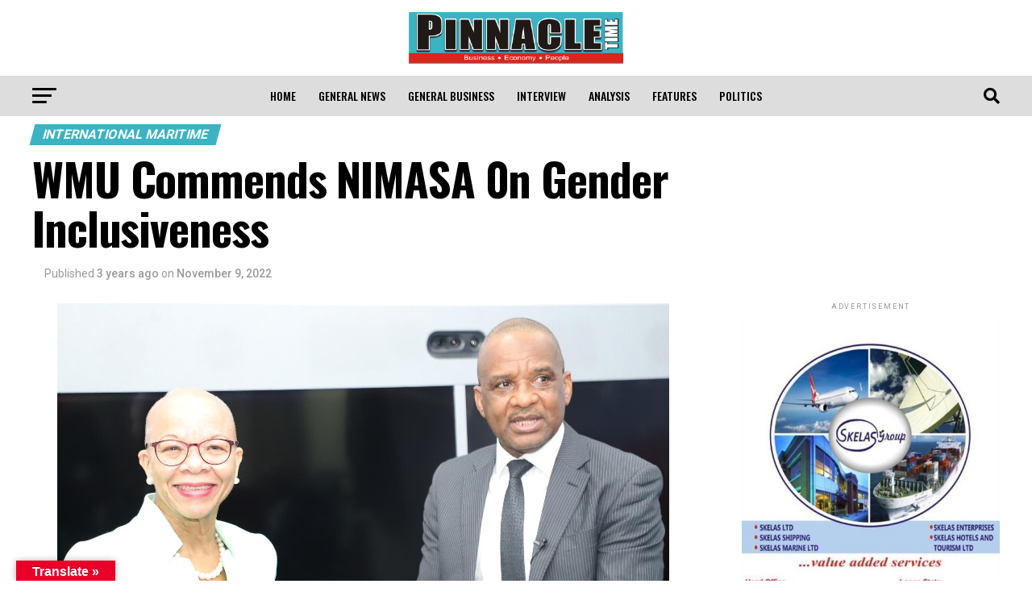

--- FILE ---
content_type: text/html; charset=UTF-8
request_url: https://pinnacletime.ng/wmu-commends-nimasa-0n-gender-inclusiveness/
body_size: 24651
content:
<!DOCTYPE html>
<html lang="en-US">
<head>
<meta charset="UTF-8" >
<meta name="viewport" id="viewport" content="width=device-width, initial-scale=1.0, maximum-scale=5.0, minimum-scale=1.0, user-scalable=yes" />
<link rel="shortcut icon" href="https://pinnacletime.ng/wp-content/uploads/2020/09/small-pinnacle-time-logo.png" /><link rel="pingback" href="https://pinnacletime.ng/xmlrpc.php" />
<meta property="og:type" content="article" />
					<meta property="og:image" content="https://pinnacletime.ng/wp-content/uploads/2022/11/WMU-1_1.jpg" />
		<meta name="twitter:image" content="https://pinnacletime.ng/wp-content/uploads/2022/11/WMU-1_1.jpg" />
	<meta property="og:url" content="https://pinnacletime.ng/wmu-commends-nimasa-0n-gender-inclusiveness/" />
<meta property="og:title" content="WMU Commends NIMASA 0n Gender Inclusiveness" />
<meta property="og:description" content="…As Jamoh Affirms Commitment To Capacity Development BY EGUONO ODJEGBA The Nigerian Maritime Administration and Safety Agency (NIMASA) has been commended for its policies of gender equality which have manifested in both the number of women employed by the Agency as well as those sponsored for capacity development in country and abroad. This was made [&hellip;]" />
<meta name="twitter:card" content="summary_large_image">
<meta name="twitter:url" content="https://pinnacletime.ng/wmu-commends-nimasa-0n-gender-inclusiveness/">
<meta name="twitter:title" content="WMU Commends NIMASA 0n Gender Inclusiveness">
<meta name="twitter:description" content="…As Jamoh Affirms Commitment To Capacity Development BY EGUONO ODJEGBA The Nigerian Maritime Administration and Safety Agency (NIMASA) has been commended for its policies of gender equality which have manifested in both the number of women employed by the Agency as well as those sponsored for capacity development in country and abroad. This was made [&hellip;]">
<meta name='robots' content='index, follow, max-image-preview:large, max-snippet:-1, max-video-preview:-1' />
	<style>img:is([sizes="auto" i], [sizes^="auto," i]) { contain-intrinsic-size: 3000px 1500px }</style>
	<meta property="og:title" content="WMU Commends NIMASA 0n Gender Inclusiveness"/>
<meta property="og:description" content="…As Jamoh Affirms Commitment To Capacity Development   BY EGUONO ODJEGBA    The Nigerian Maritime Administration and Safety Agency (NIMASA) has been com"/>
<meta property="og:image" content="https://pinnacletime.ng/wp-content/uploads/2022/11/WMU-1_1.jpg"/>
<meta property="og:type" content="article"/>
<meta property="og:article:published_time" content="2022-11-09 09:29:09"/>
<meta property="og:article:modified_time" content="2022-11-09 09:29:09"/>
<meta property="og:article:tag" content="Dr. Cleopatra Doumbia-Henry"/>
<meta name="twitter:card" content="summary">
<meta name="twitter:title" content="WMU Commends NIMASA 0n Gender Inclusiveness"/>
<meta name="twitter:description" content="…As Jamoh Affirms Commitment To Capacity Development   BY EGUONO ODJEGBA    The Nigerian Maritime Administration and Safety Agency (NIMASA) has been com"/>
<meta name="twitter:image" content="https://pinnacletime.ng/wp-content/uploads/2022/11/WMU-1_1.jpg"/>
<meta name="author" content="Eguono Odjegba"/>

	<!-- This site is optimized with the Yoast SEO plugin v25.8 - https://yoast.com/wordpress/plugins/seo/ -->
	<title>WMU Commends NIMASA 0n Gender Inclusiveness - Pinnacle Time</title>
	<link rel="canonical" href="https://pinnacletime.ng/wmu-commends-nimasa-0n-gender-inclusiveness/" />
	<meta property="og:url" content="https://pinnacletime.ng/wmu-commends-nimasa-0n-gender-inclusiveness/" />
	<meta property="og:site_name" content="Pinnacle Time" />
	<meta property="article:published_time" content="2022-11-09T09:29:09+00:00" />
	<meta property="og:image" content="https://pinnacletime.ng/wp-content/uploads/2022/11/WMU-1_1.jpg" />
	<meta property="og:image:width" content="759" />
	<meta property="og:image:height" content="572" />
	<meta property="og:image:type" content="image/jpeg" />
	<meta name="author" content="Eguono Odjegba" />
	<meta name="twitter:label1" content="Written by" />
	<meta name="twitter:data1" content="Eguono Odjegba" />
	<meta name="twitter:label2" content="Est. reading time" />
	<meta name="twitter:data2" content="2 minutes" />
	<script type="application/ld+json" class="yoast-schema-graph">{"@context":"https://schema.org","@graph":[{"@type":"Article","@id":"https://pinnacletime.ng/wmu-commends-nimasa-0n-gender-inclusiveness/#article","isPartOf":{"@id":"https://pinnacletime.ng/wmu-commends-nimasa-0n-gender-inclusiveness/"},"author":{"name":"Eguono Odjegba","@id":"https://pinnacletime.ng/#/schema/person/f1114da9a15b97a100a0850f0cdb141b"},"headline":"WMU Commends NIMASA 0n Gender Inclusiveness","datePublished":"2022-11-09T09:29:09+00:00","mainEntityOfPage":{"@id":"https://pinnacletime.ng/wmu-commends-nimasa-0n-gender-inclusiveness/"},"wordCount":452,"commentCount":0,"publisher":{"@id":"https://pinnacletime.ng/#organization"},"image":{"@id":"https://pinnacletime.ng/wmu-commends-nimasa-0n-gender-inclusiveness/#primaryimage"},"thumbnailUrl":"https://pinnacletime.ng/wp-content/uploads/2022/11/WMU-1_1.jpg","keywords":["Dr. Cleopatra Doumbia-Henry"],"articleSection":["International Maritime"],"inLanguage":"en-US","potentialAction":[{"@type":"CommentAction","name":"Comment","target":["https://pinnacletime.ng/wmu-commends-nimasa-0n-gender-inclusiveness/#respond"]}]},{"@type":"WebPage","@id":"https://pinnacletime.ng/wmu-commends-nimasa-0n-gender-inclusiveness/","url":"https://pinnacletime.ng/wmu-commends-nimasa-0n-gender-inclusiveness/","name":"WMU Commends NIMASA 0n Gender Inclusiveness - Pinnacle Time","isPartOf":{"@id":"https://pinnacletime.ng/#website"},"primaryImageOfPage":{"@id":"https://pinnacletime.ng/wmu-commends-nimasa-0n-gender-inclusiveness/#primaryimage"},"image":{"@id":"https://pinnacletime.ng/wmu-commends-nimasa-0n-gender-inclusiveness/#primaryimage"},"thumbnailUrl":"https://pinnacletime.ng/wp-content/uploads/2022/11/WMU-1_1.jpg","datePublished":"2022-11-09T09:29:09+00:00","breadcrumb":{"@id":"https://pinnacletime.ng/wmu-commends-nimasa-0n-gender-inclusiveness/#breadcrumb"},"inLanguage":"en-US","potentialAction":[{"@type":"ReadAction","target":["https://pinnacletime.ng/wmu-commends-nimasa-0n-gender-inclusiveness/"]}]},{"@type":"ImageObject","inLanguage":"en-US","@id":"https://pinnacletime.ng/wmu-commends-nimasa-0n-gender-inclusiveness/#primaryimage","url":"https://pinnacletime.ng/wp-content/uploads/2022/11/WMU-1_1.jpg","contentUrl":"https://pinnacletime.ng/wp-content/uploads/2022/11/WMU-1_1.jpg","width":759,"height":572},{"@type":"BreadcrumbList","@id":"https://pinnacletime.ng/wmu-commends-nimasa-0n-gender-inclusiveness/#breadcrumb","itemListElement":[{"@type":"ListItem","position":1,"name":"Home","item":"https://pinnacletime.ng/"},{"@type":"ListItem","position":2,"name":"WMU Commends NIMASA 0n Gender Inclusiveness"}]},{"@type":"WebSite","@id":"https://pinnacletime.ng/#website","url":"https://pinnacletime.ng/","name":"Pinnacle Time","description":"Business. Economy. People","publisher":{"@id":"https://pinnacletime.ng/#organization"},"potentialAction":[{"@type":"SearchAction","target":{"@type":"EntryPoint","urlTemplate":"https://pinnacletime.ng/?s={search_term_string}"},"query-input":{"@type":"PropertyValueSpecification","valueRequired":true,"valueName":"search_term_string"}}],"inLanguage":"en-US"},{"@type":"Organization","@id":"https://pinnacletime.ng/#organization","name":"Pinnacle Time","url":"https://pinnacletime.ng/","logo":{"@type":"ImageObject","inLanguage":"en-US","@id":"https://pinnacletime.ng/#/schema/logo/image/","url":"https://pinnacletime.ng/wp-content/uploads/2020/09/small-pinnacle-time-logo.png","contentUrl":"https://pinnacletime.ng/wp-content/uploads/2020/09/small-pinnacle-time-logo.png","width":243,"height":243,"caption":"Pinnacle Time"},"image":{"@id":"https://pinnacletime.ng/#/schema/logo/image/"}},{"@type":"Person","@id":"https://pinnacletime.ng/#/schema/person/f1114da9a15b97a100a0850f0cdb141b","name":"Eguono Odjegba","image":{"@type":"ImageObject","inLanguage":"en-US","@id":"https://pinnacletime.ng/#/schema/person/image/","url":"https://secure.gravatar.com/avatar/b8888837672d5d37adb081e6769b23f22289e4f5b2aff9bb0311fd7436cc8f47?s=96&d=mm&r=g","contentUrl":"https://secure.gravatar.com/avatar/b8888837672d5d37adb081e6769b23f22289e4f5b2aff9bb0311fd7436cc8f47?s=96&d=mm&r=g","caption":"Eguono Odjegba"},"sameAs":["https://pinnacletime.ng"]}]}</script>
	<!-- / Yoast SEO plugin. -->


<link rel='dns-prefetch' href='//translate.google.com' />
<link rel='dns-prefetch' href='//ajax.googleapis.com' />
<link rel='dns-prefetch' href='//fonts.googleapis.com' />
<link rel='dns-prefetch' href='//www.googletagmanager.com' />
<link rel='dns-prefetch' href='//pagead2.googlesyndication.com' />
<link rel="alternate" type="application/rss+xml" title="Pinnacle Time &raquo; Feed" href="https://pinnacletime.ng/feed/" />
<link rel="alternate" type="application/rss+xml" title="Pinnacle Time &raquo; Comments Feed" href="https://pinnacletime.ng/comments/feed/" />
<link rel="alternate" type="application/rss+xml" title="Pinnacle Time &raquo; WMU Commends NIMASA 0n Gender Inclusiveness Comments Feed" href="https://pinnacletime.ng/wmu-commends-nimasa-0n-gender-inclusiveness/feed/" />
<script type="text/javascript">
/* <![CDATA[ */
window._wpemojiSettings = {"baseUrl":"https:\/\/s.w.org\/images\/core\/emoji\/16.0.1\/72x72\/","ext":".png","svgUrl":"https:\/\/s.w.org\/images\/core\/emoji\/16.0.1\/svg\/","svgExt":".svg","source":{"concatemoji":"https:\/\/pinnacletime.ng\/wp-includes\/js\/wp-emoji-release.min.js?ver=6.8.3"}};
/*! This file is auto-generated */
!function(s,n){var o,i,e;function c(e){try{var t={supportTests:e,timestamp:(new Date).valueOf()};sessionStorage.setItem(o,JSON.stringify(t))}catch(e){}}function p(e,t,n){e.clearRect(0,0,e.canvas.width,e.canvas.height),e.fillText(t,0,0);var t=new Uint32Array(e.getImageData(0,0,e.canvas.width,e.canvas.height).data),a=(e.clearRect(0,0,e.canvas.width,e.canvas.height),e.fillText(n,0,0),new Uint32Array(e.getImageData(0,0,e.canvas.width,e.canvas.height).data));return t.every(function(e,t){return e===a[t]})}function u(e,t){e.clearRect(0,0,e.canvas.width,e.canvas.height),e.fillText(t,0,0);for(var n=e.getImageData(16,16,1,1),a=0;a<n.data.length;a++)if(0!==n.data[a])return!1;return!0}function f(e,t,n,a){switch(t){case"flag":return n(e,"\ud83c\udff3\ufe0f\u200d\u26a7\ufe0f","\ud83c\udff3\ufe0f\u200b\u26a7\ufe0f")?!1:!n(e,"\ud83c\udde8\ud83c\uddf6","\ud83c\udde8\u200b\ud83c\uddf6")&&!n(e,"\ud83c\udff4\udb40\udc67\udb40\udc62\udb40\udc65\udb40\udc6e\udb40\udc67\udb40\udc7f","\ud83c\udff4\u200b\udb40\udc67\u200b\udb40\udc62\u200b\udb40\udc65\u200b\udb40\udc6e\u200b\udb40\udc67\u200b\udb40\udc7f");case"emoji":return!a(e,"\ud83e\udedf")}return!1}function g(e,t,n,a){var r="undefined"!=typeof WorkerGlobalScope&&self instanceof WorkerGlobalScope?new OffscreenCanvas(300,150):s.createElement("canvas"),o=r.getContext("2d",{willReadFrequently:!0}),i=(o.textBaseline="top",o.font="600 32px Arial",{});return e.forEach(function(e){i[e]=t(o,e,n,a)}),i}function t(e){var t=s.createElement("script");t.src=e,t.defer=!0,s.head.appendChild(t)}"undefined"!=typeof Promise&&(o="wpEmojiSettingsSupports",i=["flag","emoji"],n.supports={everything:!0,everythingExceptFlag:!0},e=new Promise(function(e){s.addEventListener("DOMContentLoaded",e,{once:!0})}),new Promise(function(t){var n=function(){try{var e=JSON.parse(sessionStorage.getItem(o));if("object"==typeof e&&"number"==typeof e.timestamp&&(new Date).valueOf()<e.timestamp+604800&&"object"==typeof e.supportTests)return e.supportTests}catch(e){}return null}();if(!n){if("undefined"!=typeof Worker&&"undefined"!=typeof OffscreenCanvas&&"undefined"!=typeof URL&&URL.createObjectURL&&"undefined"!=typeof Blob)try{var e="postMessage("+g.toString()+"("+[JSON.stringify(i),f.toString(),p.toString(),u.toString()].join(",")+"));",a=new Blob([e],{type:"text/javascript"}),r=new Worker(URL.createObjectURL(a),{name:"wpTestEmojiSupports"});return void(r.onmessage=function(e){c(n=e.data),r.terminate(),t(n)})}catch(e){}c(n=g(i,f,p,u))}t(n)}).then(function(e){for(var t in e)n.supports[t]=e[t],n.supports.everything=n.supports.everything&&n.supports[t],"flag"!==t&&(n.supports.everythingExceptFlag=n.supports.everythingExceptFlag&&n.supports[t]);n.supports.everythingExceptFlag=n.supports.everythingExceptFlag&&!n.supports.flag,n.DOMReady=!1,n.readyCallback=function(){n.DOMReady=!0}}).then(function(){return e}).then(function(){var e;n.supports.everything||(n.readyCallback(),(e=n.source||{}).concatemoji?t(e.concatemoji):e.wpemoji&&e.twemoji&&(t(e.twemoji),t(e.wpemoji)))}))}((window,document),window._wpemojiSettings);
/* ]]> */
</script>
<style id='wp-emoji-styles-inline-css' type='text/css'>

	img.wp-smiley, img.emoji {
		display: inline !important;
		border: none !important;
		box-shadow: none !important;
		height: 1em !important;
		width: 1em !important;
		margin: 0 0.07em !important;
		vertical-align: -0.1em !important;
		background: none !important;
		padding: 0 !important;
	}
</style>
<link rel='stylesheet' id='wp-block-library-css' href='https://pinnacletime.ng/wp-includes/css/dist/block-library/style.min.css?ver=6.8.3' type='text/css' media='all' />
<style id='classic-theme-styles-inline-css' type='text/css'>
/*! This file is auto-generated */
.wp-block-button__link{color:#fff;background-color:#32373c;border-radius:9999px;box-shadow:none;text-decoration:none;padding:calc(.667em + 2px) calc(1.333em + 2px);font-size:1.125em}.wp-block-file__button{background:#32373c;color:#fff;text-decoration:none}
</style>
<style id='global-styles-inline-css' type='text/css'>
:root{--wp--preset--aspect-ratio--square: 1;--wp--preset--aspect-ratio--4-3: 4/3;--wp--preset--aspect-ratio--3-4: 3/4;--wp--preset--aspect-ratio--3-2: 3/2;--wp--preset--aspect-ratio--2-3: 2/3;--wp--preset--aspect-ratio--16-9: 16/9;--wp--preset--aspect-ratio--9-16: 9/16;--wp--preset--color--black: #000000;--wp--preset--color--cyan-bluish-gray: #abb8c3;--wp--preset--color--white: #ffffff;--wp--preset--color--pale-pink: #f78da7;--wp--preset--color--vivid-red: #cf2e2e;--wp--preset--color--luminous-vivid-orange: #ff6900;--wp--preset--color--luminous-vivid-amber: #fcb900;--wp--preset--color--light-green-cyan: #7bdcb5;--wp--preset--color--vivid-green-cyan: #00d084;--wp--preset--color--pale-cyan-blue: #8ed1fc;--wp--preset--color--vivid-cyan-blue: #0693e3;--wp--preset--color--vivid-purple: #9b51e0;--wp--preset--gradient--vivid-cyan-blue-to-vivid-purple: linear-gradient(135deg,rgba(6,147,227,1) 0%,rgb(155,81,224) 100%);--wp--preset--gradient--light-green-cyan-to-vivid-green-cyan: linear-gradient(135deg,rgb(122,220,180) 0%,rgb(0,208,130) 100%);--wp--preset--gradient--luminous-vivid-amber-to-luminous-vivid-orange: linear-gradient(135deg,rgba(252,185,0,1) 0%,rgba(255,105,0,1) 100%);--wp--preset--gradient--luminous-vivid-orange-to-vivid-red: linear-gradient(135deg,rgba(255,105,0,1) 0%,rgb(207,46,46) 100%);--wp--preset--gradient--very-light-gray-to-cyan-bluish-gray: linear-gradient(135deg,rgb(238,238,238) 0%,rgb(169,184,195) 100%);--wp--preset--gradient--cool-to-warm-spectrum: linear-gradient(135deg,rgb(74,234,220) 0%,rgb(151,120,209) 20%,rgb(207,42,186) 40%,rgb(238,44,130) 60%,rgb(251,105,98) 80%,rgb(254,248,76) 100%);--wp--preset--gradient--blush-light-purple: linear-gradient(135deg,rgb(255,206,236) 0%,rgb(152,150,240) 100%);--wp--preset--gradient--blush-bordeaux: linear-gradient(135deg,rgb(254,205,165) 0%,rgb(254,45,45) 50%,rgb(107,0,62) 100%);--wp--preset--gradient--luminous-dusk: linear-gradient(135deg,rgb(255,203,112) 0%,rgb(199,81,192) 50%,rgb(65,88,208) 100%);--wp--preset--gradient--pale-ocean: linear-gradient(135deg,rgb(255,245,203) 0%,rgb(182,227,212) 50%,rgb(51,167,181) 100%);--wp--preset--gradient--electric-grass: linear-gradient(135deg,rgb(202,248,128) 0%,rgb(113,206,126) 100%);--wp--preset--gradient--midnight: linear-gradient(135deg,rgb(2,3,129) 0%,rgb(40,116,252) 100%);--wp--preset--font-size--small: 13px;--wp--preset--font-size--medium: 20px;--wp--preset--font-size--large: 36px;--wp--preset--font-size--x-large: 42px;--wp--preset--spacing--20: 0.44rem;--wp--preset--spacing--30: 0.67rem;--wp--preset--spacing--40: 1rem;--wp--preset--spacing--50: 1.5rem;--wp--preset--spacing--60: 2.25rem;--wp--preset--spacing--70: 3.38rem;--wp--preset--spacing--80: 5.06rem;--wp--preset--shadow--natural: 6px 6px 9px rgba(0, 0, 0, 0.2);--wp--preset--shadow--deep: 12px 12px 50px rgba(0, 0, 0, 0.4);--wp--preset--shadow--sharp: 6px 6px 0px rgba(0, 0, 0, 0.2);--wp--preset--shadow--outlined: 6px 6px 0px -3px rgba(255, 255, 255, 1), 6px 6px rgba(0, 0, 0, 1);--wp--preset--shadow--crisp: 6px 6px 0px rgba(0, 0, 0, 1);}:where(.is-layout-flex){gap: 0.5em;}:where(.is-layout-grid){gap: 0.5em;}body .is-layout-flex{display: flex;}.is-layout-flex{flex-wrap: wrap;align-items: center;}.is-layout-flex > :is(*, div){margin: 0;}body .is-layout-grid{display: grid;}.is-layout-grid > :is(*, div){margin: 0;}:where(.wp-block-columns.is-layout-flex){gap: 2em;}:where(.wp-block-columns.is-layout-grid){gap: 2em;}:where(.wp-block-post-template.is-layout-flex){gap: 1.25em;}:where(.wp-block-post-template.is-layout-grid){gap: 1.25em;}.has-black-color{color: var(--wp--preset--color--black) !important;}.has-cyan-bluish-gray-color{color: var(--wp--preset--color--cyan-bluish-gray) !important;}.has-white-color{color: var(--wp--preset--color--white) !important;}.has-pale-pink-color{color: var(--wp--preset--color--pale-pink) !important;}.has-vivid-red-color{color: var(--wp--preset--color--vivid-red) !important;}.has-luminous-vivid-orange-color{color: var(--wp--preset--color--luminous-vivid-orange) !important;}.has-luminous-vivid-amber-color{color: var(--wp--preset--color--luminous-vivid-amber) !important;}.has-light-green-cyan-color{color: var(--wp--preset--color--light-green-cyan) !important;}.has-vivid-green-cyan-color{color: var(--wp--preset--color--vivid-green-cyan) !important;}.has-pale-cyan-blue-color{color: var(--wp--preset--color--pale-cyan-blue) !important;}.has-vivid-cyan-blue-color{color: var(--wp--preset--color--vivid-cyan-blue) !important;}.has-vivid-purple-color{color: var(--wp--preset--color--vivid-purple) !important;}.has-black-background-color{background-color: var(--wp--preset--color--black) !important;}.has-cyan-bluish-gray-background-color{background-color: var(--wp--preset--color--cyan-bluish-gray) !important;}.has-white-background-color{background-color: var(--wp--preset--color--white) !important;}.has-pale-pink-background-color{background-color: var(--wp--preset--color--pale-pink) !important;}.has-vivid-red-background-color{background-color: var(--wp--preset--color--vivid-red) !important;}.has-luminous-vivid-orange-background-color{background-color: var(--wp--preset--color--luminous-vivid-orange) !important;}.has-luminous-vivid-amber-background-color{background-color: var(--wp--preset--color--luminous-vivid-amber) !important;}.has-light-green-cyan-background-color{background-color: var(--wp--preset--color--light-green-cyan) !important;}.has-vivid-green-cyan-background-color{background-color: var(--wp--preset--color--vivid-green-cyan) !important;}.has-pale-cyan-blue-background-color{background-color: var(--wp--preset--color--pale-cyan-blue) !important;}.has-vivid-cyan-blue-background-color{background-color: var(--wp--preset--color--vivid-cyan-blue) !important;}.has-vivid-purple-background-color{background-color: var(--wp--preset--color--vivid-purple) !important;}.has-black-border-color{border-color: var(--wp--preset--color--black) !important;}.has-cyan-bluish-gray-border-color{border-color: var(--wp--preset--color--cyan-bluish-gray) !important;}.has-white-border-color{border-color: var(--wp--preset--color--white) !important;}.has-pale-pink-border-color{border-color: var(--wp--preset--color--pale-pink) !important;}.has-vivid-red-border-color{border-color: var(--wp--preset--color--vivid-red) !important;}.has-luminous-vivid-orange-border-color{border-color: var(--wp--preset--color--luminous-vivid-orange) !important;}.has-luminous-vivid-amber-border-color{border-color: var(--wp--preset--color--luminous-vivid-amber) !important;}.has-light-green-cyan-border-color{border-color: var(--wp--preset--color--light-green-cyan) !important;}.has-vivid-green-cyan-border-color{border-color: var(--wp--preset--color--vivid-green-cyan) !important;}.has-pale-cyan-blue-border-color{border-color: var(--wp--preset--color--pale-cyan-blue) !important;}.has-vivid-cyan-blue-border-color{border-color: var(--wp--preset--color--vivid-cyan-blue) !important;}.has-vivid-purple-border-color{border-color: var(--wp--preset--color--vivid-purple) !important;}.has-vivid-cyan-blue-to-vivid-purple-gradient-background{background: var(--wp--preset--gradient--vivid-cyan-blue-to-vivid-purple) !important;}.has-light-green-cyan-to-vivid-green-cyan-gradient-background{background: var(--wp--preset--gradient--light-green-cyan-to-vivid-green-cyan) !important;}.has-luminous-vivid-amber-to-luminous-vivid-orange-gradient-background{background: var(--wp--preset--gradient--luminous-vivid-amber-to-luminous-vivid-orange) !important;}.has-luminous-vivid-orange-to-vivid-red-gradient-background{background: var(--wp--preset--gradient--luminous-vivid-orange-to-vivid-red) !important;}.has-very-light-gray-to-cyan-bluish-gray-gradient-background{background: var(--wp--preset--gradient--very-light-gray-to-cyan-bluish-gray) !important;}.has-cool-to-warm-spectrum-gradient-background{background: var(--wp--preset--gradient--cool-to-warm-spectrum) !important;}.has-blush-light-purple-gradient-background{background: var(--wp--preset--gradient--blush-light-purple) !important;}.has-blush-bordeaux-gradient-background{background: var(--wp--preset--gradient--blush-bordeaux) !important;}.has-luminous-dusk-gradient-background{background: var(--wp--preset--gradient--luminous-dusk) !important;}.has-pale-ocean-gradient-background{background: var(--wp--preset--gradient--pale-ocean) !important;}.has-electric-grass-gradient-background{background: var(--wp--preset--gradient--electric-grass) !important;}.has-midnight-gradient-background{background: var(--wp--preset--gradient--midnight) !important;}.has-small-font-size{font-size: var(--wp--preset--font-size--small) !important;}.has-medium-font-size{font-size: var(--wp--preset--font-size--medium) !important;}.has-large-font-size{font-size: var(--wp--preset--font-size--large) !important;}.has-x-large-font-size{font-size: var(--wp--preset--font-size--x-large) !important;}
:where(.wp-block-post-template.is-layout-flex){gap: 1.25em;}:where(.wp-block-post-template.is-layout-grid){gap: 1.25em;}
:where(.wp-block-columns.is-layout-flex){gap: 2em;}:where(.wp-block-columns.is-layout-grid){gap: 2em;}
:root :where(.wp-block-pullquote){font-size: 1.5em;line-height: 1.6;}
</style>
<link rel='stylesheet' id='google-language-translator-css' href='https://pinnacletime.ng/wp-content/plugins/google-language-translator/css/style.css?ver=6.0.20' type='text/css' media='' />
<link rel='stylesheet' id='glt-toolbar-styles-css' href='https://pinnacletime.ng/wp-content/plugins/google-language-translator/css/toolbar.css?ver=6.0.20' type='text/css' media='' />
<link rel='stylesheet' id='ql-jquery-ui-css' href='//ajax.googleapis.com/ajax/libs/jqueryui/1.12.1/themes/smoothness/jquery-ui.css?ver=6.8.3' type='text/css' media='all' />
<link rel='stylesheet' id='mvp-custom-style-css' href='https://pinnacletime.ng/wp-content/themes/zox-news/style.css?ver=6.8.3' type='text/css' media='all' />
<style id='mvp-custom-style-inline-css' type='text/css'>


#mvp-wallpaper {
	background: url() no-repeat 50% 0;
	}

#mvp-foot-copy a {
	color: #da251d;
	}

#mvp-content-main p a,
#mvp-content-main ul a,
#mvp-content-main ol a,
.mvp-post-add-main p a,
.mvp-post-add-main ul a,
.mvp-post-add-main ol a {
	box-shadow: inset 0 -4px 0 #da251d;
	}

#mvp-content-main p a:hover,
#mvp-content-main ul a:hover,
#mvp-content-main ol a:hover,
.mvp-post-add-main p a:hover,
.mvp-post-add-main ul a:hover,
.mvp-post-add-main ol a:hover {
	background: #da251d;
	}

a,
a:visited,
.post-info-name a,
.woocommerce .woocommerce-breadcrumb a {
	color: #3bb3c2;
	}

#mvp-side-wrap a:hover {
	color: #3bb3c2;
	}

.mvp-fly-top:hover,
.mvp-vid-box-wrap,
ul.mvp-soc-mob-list li.mvp-soc-mob-com {
	background: #da251d;
	}

nav.mvp-fly-nav-menu ul li.menu-item-has-children:after,
.mvp-feat1-left-wrap span.mvp-cd-cat,
.mvp-widget-feat1-top-story span.mvp-cd-cat,
.mvp-widget-feat2-left-cont span.mvp-cd-cat,
.mvp-widget-dark-feat span.mvp-cd-cat,
.mvp-widget-dark-sub span.mvp-cd-cat,
.mvp-vid-wide-text span.mvp-cd-cat,
.mvp-feat2-top-text span.mvp-cd-cat,
.mvp-feat3-main-story span.mvp-cd-cat,
.mvp-feat3-sub-text span.mvp-cd-cat,
.mvp-feat4-main-text span.mvp-cd-cat,
.woocommerce-message:before,
.woocommerce-info:before,
.woocommerce-message:before {
	color: #da251d;
	}

#searchform input,
.mvp-authors-name {
	border-bottom: 1px solid #da251d;
	}

.mvp-fly-top:hover {
	border-top: 1px solid #da251d;
	border-left: 1px solid #da251d;
	border-bottom: 1px solid #da251d;
	}

.woocommerce .widget_price_filter .ui-slider .ui-slider-handle,
.woocommerce #respond input#submit.alt,
.woocommerce a.button.alt,
.woocommerce button.button.alt,
.woocommerce input.button.alt,
.woocommerce #respond input#submit.alt:hover,
.woocommerce a.button.alt:hover,
.woocommerce button.button.alt:hover,
.woocommerce input.button.alt:hover {
	background-color: #da251d;
	}

.woocommerce-error,
.woocommerce-info,
.woocommerce-message {
	border-top-color: #da251d;
	}

ul.mvp-feat1-list-buts li.active span.mvp-feat1-list-but,
span.mvp-widget-home-title,
span.mvp-post-cat,
span.mvp-feat1-pop-head {
	background: #3bb3c2;
	}

.woocommerce span.onsale {
	background-color: #3bb3c2;
	}

.mvp-widget-feat2-side-more-but,
.woocommerce .star-rating span:before,
span.mvp-prev-next-label,
.mvp-cat-date-wrap .sticky {
	color: #3bb3c2 !important;
	}

#mvp-main-nav-top,
#mvp-fly-wrap,
.mvp-soc-mob-right,
#mvp-main-nav-small-cont {
	background: #ffffff;
	}

#mvp-main-nav-small .mvp-fly-but-wrap span,
#mvp-main-nav-small .mvp-search-but-wrap span,
.mvp-nav-top-left .mvp-fly-but-wrap span,
#mvp-fly-wrap .mvp-fly-but-wrap span {
	background: #555555;
	}

.mvp-nav-top-right .mvp-nav-search-but,
span.mvp-fly-soc-head,
.mvp-soc-mob-right i,
#mvp-main-nav-small span.mvp-nav-search-but,
#mvp-main-nav-small .mvp-nav-menu ul li a  {
	color: #555555;
	}

#mvp-main-nav-small .mvp-nav-menu ul li.menu-item-has-children a:after {
	border-color: #555555 transparent transparent transparent;
	}

#mvp-nav-top-wrap span.mvp-nav-search-but:hover,
#mvp-main-nav-small span.mvp-nav-search-but:hover {
	color: #da251d;
	}

#mvp-nav-top-wrap .mvp-fly-but-wrap:hover span,
#mvp-main-nav-small .mvp-fly-but-wrap:hover span,
span.mvp-woo-cart-num:hover {
	background: #da251d;
	}

#mvp-main-nav-bot-cont {
	background: #dddddd;
	}

#mvp-nav-bot-wrap .mvp-fly-but-wrap span,
#mvp-nav-bot-wrap .mvp-search-but-wrap span {
	background: #000000;
	}

#mvp-nav-bot-wrap span.mvp-nav-search-but,
#mvp-nav-bot-wrap .mvp-nav-menu ul li a {
	color: #000000;
	}

#mvp-nav-bot-wrap .mvp-nav-menu ul li.menu-item-has-children a:after {
	border-color: #000000 transparent transparent transparent;
	}

.mvp-nav-menu ul li:hover a {
	border-bottom: 5px solid #da251d;
	}

#mvp-nav-bot-wrap .mvp-fly-but-wrap:hover span {
	background: #da251d;
	}

#mvp-nav-bot-wrap span.mvp-nav-search-but:hover {
	color: #da251d;
	}

body,
.mvp-feat1-feat-text p,
.mvp-feat2-top-text p,
.mvp-feat3-main-text p,
.mvp-feat3-sub-text p,
#searchform input,
.mvp-author-info-text,
span.mvp-post-excerpt,
.mvp-nav-menu ul li ul.sub-menu li a,
nav.mvp-fly-nav-menu ul li a,
.mvp-ad-label,
span.mvp-feat-caption,
.mvp-post-tags a,
.mvp-post-tags a:visited,
span.mvp-author-box-name a,
#mvp-author-box-text p,
.mvp-post-gallery-text p,
ul.mvp-soc-mob-list li span,
#comments,
h3#reply-title,
h2.comments,
#mvp-foot-copy p,
span.mvp-fly-soc-head,
.mvp-post-tags-header,
span.mvp-prev-next-label,
span.mvp-post-add-link-but,
#mvp-comments-button a,
#mvp-comments-button span.mvp-comment-but-text,
.woocommerce ul.product_list_widget span.product-title,
.woocommerce ul.product_list_widget li a,
.woocommerce #reviews #comments ol.commentlist li .comment-text p.meta,
.woocommerce div.product p.price,
.woocommerce div.product p.price ins,
.woocommerce div.product p.price del,
.woocommerce ul.products li.product .price del,
.woocommerce ul.products li.product .price ins,
.woocommerce ul.products li.product .price,
.woocommerce #respond input#submit,
.woocommerce a.button,
.woocommerce button.button,
.woocommerce input.button,
.woocommerce .widget_price_filter .price_slider_amount .button,
.woocommerce span.onsale,
.woocommerce-review-link,
#woo-content p.woocommerce-result-count,
.woocommerce div.product .woocommerce-tabs ul.tabs li a,
a.mvp-inf-more-but,
span.mvp-cont-read-but,
span.mvp-cd-cat,
span.mvp-cd-date,
.mvp-feat4-main-text p,
span.mvp-woo-cart-num,
span.mvp-widget-home-title2,
.wp-caption,
#mvp-content-main p.wp-caption-text,
.gallery-caption,
.mvp-post-add-main p.wp-caption-text,
#bbpress-forums,
#bbpress-forums p,
.protected-post-form input,
#mvp-feat6-text p {
	font-family: 'Roboto', sans-serif;
	font-display: swap;
	}

.mvp-blog-story-text p,
span.mvp-author-page-desc,
#mvp-404 p,
.mvp-widget-feat1-bot-text p,
.mvp-widget-feat2-left-text p,
.mvp-flex-story-text p,
.mvp-search-text p,
#mvp-content-main p,
.mvp-post-add-main p,
#mvp-content-main ul li,
#mvp-content-main ol li,
.rwp-summary,
.rwp-u-review__comment,
.mvp-feat5-mid-main-text p,
.mvp-feat5-small-main-text p,
#mvp-content-main .wp-block-button__link,
.wp-block-audio figcaption,
.wp-block-video figcaption,
.wp-block-embed figcaption,
.wp-block-verse pre,
pre.wp-block-verse {
	font-family: 'PT Serif', sans-serif;
	font-display: swap;
	}

.mvp-nav-menu ul li a,
#mvp-foot-menu ul li a {
	font-family: 'Oswald', sans-serif;
	font-display: swap;
	}


.mvp-feat1-sub-text h2,
.mvp-feat1-pop-text h2,
.mvp-feat1-list-text h2,
.mvp-widget-feat1-top-text h2,
.mvp-widget-feat1-bot-text h2,
.mvp-widget-dark-feat-text h2,
.mvp-widget-dark-sub-text h2,
.mvp-widget-feat2-left-text h2,
.mvp-widget-feat2-right-text h2,
.mvp-blog-story-text h2,
.mvp-flex-story-text h2,
.mvp-vid-wide-more-text p,
.mvp-prev-next-text p,
.mvp-related-text,
.mvp-post-more-text p,
h2.mvp-authors-latest a,
.mvp-feat2-bot-text h2,
.mvp-feat3-sub-text h2,
.mvp-feat3-main-text h2,
.mvp-feat4-main-text h2,
.mvp-feat5-text h2,
.mvp-feat5-mid-main-text h2,
.mvp-feat5-small-main-text h2,
.mvp-feat5-mid-sub-text h2,
#mvp-feat6-text h2,
.alp-related-posts-wrapper .alp-related-post .post-title {
	font-family: 'Oswald', sans-serif;
	font-display: swap;
	}

.mvp-feat2-top-text h2,
.mvp-feat1-feat-text h2,
h1.mvp-post-title,
h1.mvp-post-title-wide,
.mvp-drop-nav-title h4,
#mvp-content-main blockquote p,
.mvp-post-add-main blockquote p,
#mvp-content-main p.has-large-font-size,
#mvp-404 h1,
#woo-content h1.page-title,
.woocommerce div.product .product_title,
.woocommerce ul.products li.product h3,
.alp-related-posts .current .post-title {
	font-family: 'Oswald', sans-serif;
	font-display: swap;
	}

span.mvp-feat1-pop-head,
.mvp-feat1-pop-text:before,
span.mvp-feat1-list-but,
span.mvp-widget-home-title,
.mvp-widget-feat2-side-more,
span.mvp-post-cat,
span.mvp-page-head,
h1.mvp-author-top-head,
.mvp-authors-name,
#mvp-content-main h1,
#mvp-content-main h2,
#mvp-content-main h3,
#mvp-content-main h4,
#mvp-content-main h5,
#mvp-content-main h6,
.woocommerce .related h2,
.woocommerce div.product .woocommerce-tabs .panel h2,
.woocommerce div.product .product_title,
.mvp-feat5-side-list .mvp-feat1-list-img:after {
	font-family: 'Roboto', sans-serif;
	font-display: swap;
	}

	

	.mvp-nav-links {
		display: none;
		}
		

	@media screen and (max-width: 479px) {
		.single #mvp-content-body-top {
			max-height: 400px;
			}
		.single .mvp-cont-read-but-wrap {
			display: inline;
			}
		}
		

	.alp-advert {
		display: none;
	}
	.alp-related-posts-wrapper .alp-related-posts .current {
		margin: 0 0 10px;
	}
		
</style>
<link rel='stylesheet' id='mvp-reset-css' href='https://pinnacletime.ng/wp-content/themes/zox-news/css/reset.css?ver=6.8.3' type='text/css' media='all' />
<link rel='stylesheet' id='fontawesome-css' href='https://pinnacletime.ng/wp-content/themes/zox-news/font-awesome/css/all.css?ver=6.8.3' type='text/css' media='all' />
<link rel='stylesheet' id='mvp-fonts-css' href='//fonts.googleapis.com/css?family=Roboto%3A300%2C400%2C700%2C900%7COswald%3A400%2C700%7CAdvent+Pro%3A700%7COpen+Sans%3A700%7CAnton%3A400Oswald%3A100%2C200%2C300%2C400%2C500%2C600%2C700%2C800%2C900%7COswald%3A100%2C200%2C300%2C400%2C500%2C600%2C700%2C800%2C900%7CRoboto%3A100%2C200%2C300%2C400%2C500%2C600%2C700%2C800%2C900%7CRoboto%3A100%2C200%2C300%2C400%2C500%2C600%2C700%2C800%2C900%7CPT+Serif%3A100%2C200%2C300%2C400%2C500%2C600%2C700%2C800%2C900%7COswald%3A100%2C200%2C300%2C400%2C500%2C600%2C700%2C800%2C900%26subset%3Dlatin%2Clatin-ext%2Ccyrillic%2Ccyrillic-ext%2Cgreek-ext%2Cgreek%2Cvietnamese%26display%3Dswap' type='text/css' media='all' />
<link rel='stylesheet' id='mvp-media-queries-css' href='https://pinnacletime.ng/wp-content/themes/zox-news/css/media-queries.css?ver=6.8.3' type='text/css' media='all' />
<script type="text/javascript" src="https://pinnacletime.ng/wp-includes/js/jquery/jquery.min.js?ver=3.7.1" id="jquery-core-js"></script>
<script type="text/javascript" src="https://pinnacletime.ng/wp-includes/js/jquery/jquery-migrate.min.js?ver=3.4.1" id="jquery-migrate-js"></script>
<link rel="https://api.w.org/" href="https://pinnacletime.ng/wp-json/" /><link rel="alternate" title="JSON" type="application/json" href="https://pinnacletime.ng/wp-json/wp/v2/posts/4811" /><link rel="EditURI" type="application/rsd+xml" title="RSD" href="https://pinnacletime.ng/xmlrpc.php?rsd" />
<meta name="generator" content="WordPress 6.8.3" />
<link rel='shortlink' href='https://pinnacletime.ng/?p=4811' />
<link rel="alternate" title="oEmbed (JSON)" type="application/json+oembed" href="https://pinnacletime.ng/wp-json/oembed/1.0/embed?url=https%3A%2F%2Fpinnacletime.ng%2Fwmu-commends-nimasa-0n-gender-inclusiveness%2F" />
<link rel="alternate" title="oEmbed (XML)" type="text/xml+oembed" href="https://pinnacletime.ng/wp-json/oembed/1.0/embed?url=https%3A%2F%2Fpinnacletime.ng%2Fwmu-commends-nimasa-0n-gender-inclusiveness%2F&#038;format=xml" />
<style>#google_language_translator{width:auto!important;}div.skiptranslate.goog-te-gadget{display:inline!important;}.goog-tooltip{display: none!important;}.goog-tooltip:hover{display: none!important;}.goog-text-highlight{background-color:transparent!important;border:none!important;box-shadow:none!important;}#google_language_translator select.goog-te-combo{color:#ffffff;}#google_language_translator{color:transparent;}body{top:0px!important;}#goog-gt-{display:none!important;}font font{background-color:transparent!important;box-shadow:none!important;position:initial!important;}#glt-translate-trigger{left:20px;right:auto;}#glt-translate-trigger > span{color:#ffffff;}#glt-translate-trigger{background:#e80028;}.goog-te-gadget .goog-te-combo{width:100%;}#google_language_translator .goog-te-gadget .goog-te-combo{background:#e80028;border:0!important;}</style><meta name="generator" content="Site Kit by Google 1.161.0" /><script data-ad-client="ca-pub-3453463773101580" async src="https://pagead2.googlesyndication.com/pagead/js/adsbygoogle.js"></script>
<!-- Google AdSense meta tags added by Site Kit -->
<meta name="google-adsense-platform-account" content="ca-host-pub-2644536267352236">
<meta name="google-adsense-platform-domain" content="sitekit.withgoogle.com">
<!-- End Google AdSense meta tags added by Site Kit -->
      <meta name="onesignal" content="wordpress-plugin"/>
            <script>

      window.OneSignalDeferred = window.OneSignalDeferred || [];

      OneSignalDeferred.push(function(OneSignal) {
        var oneSignal_options = {};
        window._oneSignalInitOptions = oneSignal_options;

        oneSignal_options['serviceWorkerParam'] = { scope: '/' };
oneSignal_options['serviceWorkerPath'] = 'OneSignalSDKWorker.js.php';

        OneSignal.Notifications.setDefaultUrl("https://pinnacletime.ng");

        oneSignal_options['wordpress'] = true;
oneSignal_options['appId'] = '22e63d82-b2ef-4909-9c0b-238aab1efff9';
oneSignal_options['allowLocalhostAsSecureOrigin'] = true;
oneSignal_options['welcomeNotification'] = { };
oneSignal_options['welcomeNotification']['title'] = "";
oneSignal_options['welcomeNotification']['message'] = "";
oneSignal_options['path'] = "https://pinnacletime.ng/wp-content/plugins/onesignal-free-web-push-notifications/sdk_files/";
oneSignal_options['safari_web_id'] = "web.onesignal.auto.40785b5b-169b-4884-a5e0-8aeabe17c634";
oneSignal_options['persistNotification'] = true;
oneSignal_options['promptOptions'] = { };
oneSignal_options['notifyButton'] = { };
oneSignal_options['notifyButton']['enable'] = true;
oneSignal_options['notifyButton']['position'] = 'bottom-right';
oneSignal_options['notifyButton']['theme'] = 'default';
oneSignal_options['notifyButton']['size'] = 'medium';
oneSignal_options['notifyButton']['showCredit'] = true;
oneSignal_options['notifyButton']['text'] = {};
              OneSignal.init(window._oneSignalInitOptions);
              OneSignal.Slidedown.promptPush()      });

      function documentInitOneSignal() {
        var oneSignal_elements = document.getElementsByClassName("OneSignal-prompt");

        var oneSignalLinkClickHandler = function(event) { OneSignal.Notifications.requestPermission(); event.preventDefault(); };        for(var i = 0; i < oneSignal_elements.length; i++)
          oneSignal_elements[i].addEventListener('click', oneSignalLinkClickHandler, false);
      }

      if (document.readyState === 'complete') {
           documentInitOneSignal();
      }
      else {
           window.addEventListener("load", function(event){
               documentInitOneSignal();
          });
      }
    </script>

<!-- Google AdSense snippet added by Site Kit -->
<script type="text/javascript" async="async" src="https://pagead2.googlesyndication.com/pagead/js/adsbygoogle.js?client=ca-pub-6270605158667184&amp;host=ca-host-pub-2644536267352236" crossorigin="anonymous"></script>

<!-- End Google AdSense snippet added by Site Kit -->
<link rel='stylesheet' id='3.16.0-1769452442' href='https://pinnacletime.ng/wp-content/bs-booster-cache/8dfcb5a7a82070d642b587b5927b834e.css' type='text/css' media='all' />
		<style type="text/css" id="wp-custom-css">
			@media (max-width: 991px) { ul li a {
	color: #000 !important;
	}
	
}

}

@media (max-width: 991px) {
    ul li a {
        color: #fff !important;
    }
}

.mvp-author-info-name {
	display: none !important;
}

.mvp-author-info-thumb img {
	display: none !important;
}		</style>
		</head>
<body class="wp-singular post-template-default single single-post postid-4811 single-format-standard wp-embed-responsive wp-theme-zox-news">
	<div id="mvp-fly-wrap">
	<div id="mvp-fly-menu-top" class="left relative">
		<div class="mvp-fly-top-out left relative">
			<div class="mvp-fly-top-in">
				<div id="mvp-fly-logo" class="left relative">
											<a href="https://pinnacletime.ng/"><img src="https://pinnacletime.ng/wp-content/uploads/2020/09/pinnacle_Time-logo1.png" alt="Pinnacle Time" data-rjs="2" /></a>
									</div><!--mvp-fly-logo-->
			</div><!--mvp-fly-top-in-->
			<div class="mvp-fly-but-wrap mvp-fly-but-menu mvp-fly-but-click">
				<span></span>
				<span></span>
				<span></span>
				<span></span>
			</div><!--mvp-fly-but-wrap-->
		</div><!--mvp-fly-top-out-->
	</div><!--mvp-fly-menu-top-->
	<div id="mvp-fly-menu-wrap">
		<nav class="mvp-fly-nav-menu left relative">
			<div class="menu-main-navigation-container"><ul id="menu-main-navigation" class="menu"><li id="menu-item-10410" class="menu-item menu-item-type-post_type menu-item-object-page menu-item-home menu-item-10410"><a href="https://pinnacletime.ng/">Home</a></li>
<li id="menu-item-1338" class="menu-item menu-item-type-taxonomy menu-item-object-category menu-item-1338"><a href="https://pinnacletime.ng/category/general-news/">General News</a></li>
<li id="menu-item-1339" class="menu-item menu-item-type-taxonomy menu-item-object-category current-post-ancestor menu-item-1339"><a href="https://pinnacletime.ng/category/general-business/">General Business</a></li>
<li id="menu-item-1340" class="menu-item menu-item-type-taxonomy menu-item-object-category menu-item-1340"><a href="https://pinnacletime.ng/category/interview/">Interview</a></li>
<li id="menu-item-1341" class="menu-item menu-item-type-taxonomy menu-item-object-category menu-item-1341"><a href="https://pinnacletime.ng/category/analysis/">Analysis</a></li>
<li id="menu-item-1342" class="menu-item menu-item-type-taxonomy menu-item-object-category menu-item-1342"><a href="https://pinnacletime.ng/category/features/">Features</a></li>
<li id="menu-item-1344" class="menu-item menu-item-type-taxonomy menu-item-object-category menu-item-1344"><a href="https://pinnacletime.ng/category/politics/">Politics</a></li>
</ul></div>		</nav>
	</div><!--mvp-fly-menu-wrap-->
	<div id="mvp-fly-soc-wrap">
		<span class="mvp-fly-soc-head">Connect with us</span>
		<ul class="mvp-fly-soc-list left relative">
																										</ul>
	</div><!--mvp-fly-soc-wrap-->
</div><!--mvp-fly-wrap-->	<div id="mvp-site" class="left relative">
		<div id="mvp-search-wrap">
			<div id="mvp-search-box">
				<form method="get" id="searchform" action="https://pinnacletime.ng/">
	<input type="text" name="s" id="s" value="Search" onfocus='if (this.value == "Search") { this.value = ""; }' onblur='if (this.value == "") { this.value = "Search"; }' />
	<input type="hidden" id="searchsubmit" value="Search" />
</form>			</div><!--mvp-search-box-->
			<div class="mvp-search-but-wrap mvp-search-click">
				<span></span>
				<span></span>
			</div><!--mvp-search-but-wrap-->
		</div><!--mvp-search-wrap-->
				<div id="mvp-site-wall" class="left relative">
						<div id="mvp-site-main" class="left relative">
			<header id="mvp-main-head-wrap" class="left relative">
									<nav id="mvp-main-nav-wrap" class="left relative">
						<div id="mvp-main-nav-top" class="left relative">
							<div class="mvp-main-box">
								<div id="mvp-nav-top-wrap" class="left relative">
									<div class="mvp-nav-top-right-out left relative">
										<div class="mvp-nav-top-right-in">
											<div class="mvp-nav-top-cont left relative">
												<div class="mvp-nav-top-left-out relative">
													<div class="mvp-nav-top-left">
														<div class="mvp-nav-soc-wrap">
																																																																										</div><!--mvp-nav-soc-wrap-->
														<div class="mvp-fly-but-wrap mvp-fly-but-click left relative">
															<span></span>
															<span></span>
															<span></span>
															<span></span>
														</div><!--mvp-fly-but-wrap-->
													</div><!--mvp-nav-top-left-->
													<div class="mvp-nav-top-left-in">
														<div class="mvp-nav-top-mid left relative" itemscope itemtype="http://schema.org/Organization">
																															<a class="mvp-nav-logo-reg" itemprop="url" href="https://pinnacletime.ng/"><img itemprop="logo" src="https://pinnacletime.ng/wp-content/uploads/2020/09/pinnacle_Time-logo1.png" alt="Pinnacle Time" data-rjs="2" /></a>
																																														<a class="mvp-nav-logo-small" href="https://pinnacletime.ng/"><img src="https://pinnacletime.ng/wp-content/uploads/2020/09/pinnacle_Time-logo1.png" alt="Pinnacle Time" data-rjs="2" /></a>
																																														<h2 class="mvp-logo-title">Pinnacle Time</h2>
																																														<div class="mvp-drop-nav-title left">
																	<h4>WMU Commends NIMASA 0n Gender Inclusiveness</h4>
																</div><!--mvp-drop-nav-title-->
																													</div><!--mvp-nav-top-mid-->
													</div><!--mvp-nav-top-left-in-->
												</div><!--mvp-nav-top-left-out-->
											</div><!--mvp-nav-top-cont-->
										</div><!--mvp-nav-top-right-in-->
										<div class="mvp-nav-top-right">
																						<span class="mvp-nav-search-but fa fa-search fa-2 mvp-search-click"></span>
										</div><!--mvp-nav-top-right-->
									</div><!--mvp-nav-top-right-out-->
								</div><!--mvp-nav-top-wrap-->
							</div><!--mvp-main-box-->
						</div><!--mvp-main-nav-top-->
						<div id="mvp-main-nav-bot" class="left relative">
							<div id="mvp-main-nav-bot-cont" class="left">
								<div class="mvp-main-box">
									<div id="mvp-nav-bot-wrap" class="left">
										<div class="mvp-nav-bot-right-out left">
											<div class="mvp-nav-bot-right-in">
												<div class="mvp-nav-bot-cont left">
													<div class="mvp-nav-bot-left-out">
														<div class="mvp-nav-bot-left left relative">
															<div class="mvp-fly-but-wrap mvp-fly-but-click left relative">
																<span></span>
																<span></span>
																<span></span>
																<span></span>
															</div><!--mvp-fly-but-wrap-->
														</div><!--mvp-nav-bot-left-->
														<div class="mvp-nav-bot-left-in">
															<div class="mvp-nav-menu left">
																<div class="menu-main-navigation-container"><ul id="menu-main-navigation-1" class="menu"><li class="menu-item menu-item-type-post_type menu-item-object-page menu-item-home menu-item-10410"><a href="https://pinnacletime.ng/">Home</a></li>
<li class="menu-item menu-item-type-taxonomy menu-item-object-category menu-item-1338 mvp-mega-dropdown"><a href="https://pinnacletime.ng/category/general-news/">General News</a><div class="mvp-mega-dropdown"><div class="mvp-main-box"><ul class="mvp-mega-list"><li><a href="https://pinnacletime.ng/ddp-regime-nigeria-customs-rolls-out-sop/"><div class="mvp-mega-img"><img width="200" height="200" src="https://pinnacletime.ng/wp-content/uploads/2026/01/images-42.jpeg" class="attachment-mvp-mid-thumb size-mvp-mid-thumb wp-post-image" alt="" decoding="async" loading="lazy" srcset="https://pinnacletime.ng/wp-content/uploads/2026/01/images-42.jpeg 200w, https://pinnacletime.ng/wp-content/uploads/2026/01/images-42-150x150.jpeg 150w, https://pinnacletime.ng/wp-content/uploads/2026/01/images-42-80x80.jpeg 80w" sizes="auto, (max-width: 200px) 100vw, 200px" /></div><p>DDP Regime: Nigeria Customs Rolls Out SOP</p></a></li><li><a href="https://pinnacletime.ng/december-30th-boat-mishap-rekindles-concerns-over-lax-safety-culture/"><div class="mvp-mega-img"><img width="400" height="240" src="https://pinnacletime.ng/wp-content/uploads/2025/12/17672019579782104203710461520492-400x240.jpg" class="attachment-mvp-mid-thumb size-mvp-mid-thumb wp-post-image" alt="" decoding="async" loading="lazy" /></div><p>December 30th Boat Mishap Rekindles Concerns Over Lax Safety Culture</p></a></li><li><a href="https://pinnacletime.ng/how-tantita-supported-nigeria-crude-sector-to-finish-strong-in-2025/"><div class="mvp-mega-img"><img width="400" height="240" src="https://pinnacletime.ng/wp-content/uploads/2025/12/images-31-400x240.jpeg" class="attachment-mvp-mid-thumb size-mvp-mid-thumb wp-post-image" alt="" decoding="async" loading="lazy" /></div><p>How Tantita Supported Nigeria Crude Sector To Finish Strong In 2025</p></a></li><li><a href="https://pinnacletime.ng/man-oron-cadets-listed-in-nlng-overseas-scheme/"><div class="mvp-mega-img"><img width="400" height="240" src="https://pinnacletime.ng/wp-content/uploads/2025/12/1766323005808-400x240.jpg" class="attachment-mvp-mid-thumb size-mvp-mid-thumb wp-post-image" alt="" decoding="async" loading="lazy" srcset="https://pinnacletime.ng/wp-content/uploads/2025/12/1766323005808-400x240.jpg 400w, https://pinnacletime.ng/wp-content/uploads/2025/12/1766323005808-590x354.jpg 590w" sizes="auto, (max-width: 400px) 100vw, 400px" /></div><p>MAN Oron Cadets Listed in NLNG Overseas Scheme</p></a></li><li><a href="https://pinnacletime.ng/birthday-tribute-to-commodore-duja-effedua-rtd/"><div class="mvp-mega-img"><img width="400" height="240" src="https://pinnacletime.ng/wp-content/uploads/2025/12/IMG-20251221-WA0002-400x240.jpg" class="attachment-mvp-mid-thumb size-mvp-mid-thumb wp-post-image" alt="" decoding="async" loading="lazy" srcset="https://pinnacletime.ng/wp-content/uploads/2025/12/IMG-20251221-WA0002-400x240.jpg 400w, https://pinnacletime.ng/wp-content/uploads/2025/12/IMG-20251221-WA0002-1000x600.jpg 1000w, https://pinnacletime.ng/wp-content/uploads/2025/12/IMG-20251221-WA0002-590x354.jpg 590w" sizes="auto, (max-width: 400px) 100vw, 400px" /></div><p>Birthday Tribute To Commodore Duja Effedua, Rtd</p></a></li></ul></div></div></li>
<li class="menu-item menu-item-type-taxonomy menu-item-object-category current-post-ancestor menu-item-1339 mvp-mega-dropdown"><a href="https://pinnacletime.ng/category/general-business/">General Business</a><div class="mvp-mega-dropdown"><div class="mvp-main-box"><ul class="mvp-mega-list"><li><a href="https://pinnacletime.ng/customs-service-bleeds-again-as-2-officers-down-in-drug-traffickers-attack/"><div class="mvp-mega-img"><img width="400" height="240" src="https://pinnacletime.ng/wp-content/uploads/2026/01/IMG-20260125-WA0016-400x240.jpg" class="attachment-mvp-mid-thumb size-mvp-mid-thumb wp-post-image" alt="" decoding="async" loading="lazy" srcset="https://pinnacletime.ng/wp-content/uploads/2026/01/IMG-20260125-WA0016-400x240.jpg 400w, https://pinnacletime.ng/wp-content/uploads/2026/01/IMG-20260125-WA0016-590x354.jpg 590w" sizes="auto, (max-width: 400px) 100vw, 400px" /></div><p>Customs Service Bleeds Again, As 2 Officers Down in Drug Traffickers’ Attack,</p></a></li><li><a href="https://pinnacletime.ng/wista-nigeria-applauds-cvff-application-portal/"><div class="mvp-mega-img"><img width="400" height="240" src="https://pinnacletime.ng/wp-content/uploads/2026/01/Dr-Odunayo-Ani--400x240.jpg" class="attachment-mvp-mid-thumb size-mvp-mid-thumb wp-post-image" alt="" decoding="async" loading="lazy" srcset="https://pinnacletime.ng/wp-content/uploads/2026/01/Dr-Odunayo-Ani--400x240.jpg 400w, https://pinnacletime.ng/wp-content/uploads/2026/01/Dr-Odunayo-Ani--590x354.jpg 590w" sizes="auto, (max-width: 400px) 100vw, 400px" /></div><p>WISTA Nigeria Applauds CVFF Application Portal</p></a></li><li><a href="https://pinnacletime.ng/un-re-elects-mogo-into-marine-blue-economy-governance-group-of-experts/"><div class="mvp-mega-img"><img width="400" height="240" src="https://pinnacletime.ng/wp-content/uploads/2026/01/IMG-20260123-WA0035-400x240.jpg" class="attachment-mvp-mid-thumb size-mvp-mid-thumb wp-post-image" alt="" decoding="async" loading="lazy" srcset="https://pinnacletime.ng/wp-content/uploads/2026/01/IMG-20260123-WA0035-400x240.jpg 400w, https://pinnacletime.ng/wp-content/uploads/2026/01/IMG-20260123-WA0035-590x354.jpg 590w" sizes="auto, (max-width: 400px) 100vw, 400px" /></div><p>UN Re-Elects Mogo Into Marine, Blue Economy Governance Group of Experts</p></a></li><li><a href="https://pinnacletime.ng/fibre-boats-alone-cannot-correct-nigerias-waterways-safety-crisis/"><div class="mvp-mega-img"><img width="400" height="240" src="https://pinnacletime.ng/wp-content/uploads/2026/01/IMG-20260123-WA0016-400x240.jpg" class="attachment-mvp-mid-thumb size-mvp-mid-thumb wp-post-image" alt="" decoding="async" loading="lazy" srcset="https://pinnacletime.ng/wp-content/uploads/2026/01/IMG-20260123-WA0016-400x240.jpg 400w, https://pinnacletime.ng/wp-content/uploads/2026/01/IMG-20260123-WA0016-1000x600.jpg 1000w, https://pinnacletime.ng/wp-content/uploads/2026/01/IMG-20260123-WA0016-590x354.jpg 590w" sizes="auto, (max-width: 400px) 100vw, 400px" /></div><p>Fibre Boats Alone Cannot Correct Nigeria’s Waterways Safety Crisis</p></a></li><li><a href="https://pinnacletime.ng/customs-backs-africas-first-defence-and-security-exhibition/"><div class="mvp-mega-img"><img width="400" height="240" src="https://pinnacletime.ng/wp-content/uploads/2026/01/IMG-20260122-WA0113-400x240.jpg" class="attachment-mvp-mid-thumb size-mvp-mid-thumb wp-post-image" alt="" decoding="async" loading="lazy" srcset="https://pinnacletime.ng/wp-content/uploads/2026/01/IMG-20260122-WA0113-400x240.jpg 400w, https://pinnacletime.ng/wp-content/uploads/2026/01/IMG-20260122-WA0113-1000x600.jpg 1000w, https://pinnacletime.ng/wp-content/uploads/2026/01/IMG-20260122-WA0113-590x354.jpg 590w" sizes="auto, (max-width: 400px) 100vw, 400px" /></div><p>Customs Backs Africa’s First Defence and Security Exhibition</p></a></li></ul></div></div></li>
<li class="menu-item menu-item-type-taxonomy menu-item-object-category menu-item-1340 mvp-mega-dropdown"><a href="https://pinnacletime.ng/category/interview/">Interview</a><div class="mvp-mega-dropdown"><div class="mvp-main-box"><ul class="mvp-mega-list"><li><a href="https://pinnacletime.ng/timing-is-critical-when-dealing-with-key-reforms-and-economic-policies-shittu/"><div class="mvp-mega-img"><img width="400" height="240" src="https://pinnacletime.ng/wp-content/uploads/2025/08/17560639772236199594835105411858-400x240.jpg" class="attachment-mvp-mid-thumb size-mvp-mid-thumb wp-post-image" alt="" decoding="async" loading="lazy" srcset="https://pinnacletime.ng/wp-content/uploads/2025/08/17560639772236199594835105411858-400x240.jpg 400w, https://pinnacletime.ng/wp-content/uploads/2025/08/17560639772236199594835105411858-590x354.jpg 590w" sizes="auto, (max-width: 400px) 100vw, 400px" /></div><p>‘Timing Is Critical When Dealing With Key Reforms And Economic Policies’ Shittu</p></a></li><li><a href="https://pinnacletime.ng/why-8-4-6-code-is-catering-for-all-categories-of-imported-vehicles-oduntan/"><div class="mvp-mega-img"><img width="400" height="240" src="https://pinnacletime.ng/wp-content/uploads/2025/08/IMG-20240105-WA0028-400x240.jpg" class="attachment-mvp-mid-thumb size-mvp-mid-thumb wp-post-image" alt="" decoding="async" loading="lazy" srcset="https://pinnacletime.ng/wp-content/uploads/2025/08/IMG-20240105-WA0028-400x240.jpg 400w, https://pinnacletime.ng/wp-content/uploads/2025/08/IMG-20240105-WA0028-590x354.jpg 590w" sizes="auto, (max-width: 400px) 100vw, 400px" /></div><p>‘Why 8-4-6 Code Is Catering For All Categories of Imported Vehicles’ – Oduntan</p></a></li><li><a href="https://pinnacletime.ng/kebbi-is-hub-of-hard-drugs-smuggling-in-northern-region-oramalugo/"><div class="mvp-mega-img"><img width="329" height="240" src="https://pinnacletime.ng/wp-content/uploads/2025/05/1746984272225-329x240.jpg" class="attachment-mvp-mid-thumb size-mvp-mid-thumb wp-post-image" alt="" decoding="async" loading="lazy" /></div><p>Kebbi Is Hub of Hard Drugs Smuggling In Northern Region’ &#8211; Oramalugo</p></a></li><li><a href="https://pinnacletime.ng/i-suspect-that-customs-act-2023-was-padded-oduntan-anlca-vp/"><div class="mvp-mega-img"><img width="400" height="240" src="https://pinnacletime.ng/wp-content/uploads/2025/04/IMG-20240105-WA0028-400x240.jpg" class="attachment-mvp-mid-thumb size-mvp-mid-thumb wp-post-image" alt="" decoding="async" loading="lazy" srcset="https://pinnacletime.ng/wp-content/uploads/2025/04/IMG-20240105-WA0028-400x240.jpg 400w, https://pinnacletime.ng/wp-content/uploads/2025/04/IMG-20240105-WA0028-590x354.jpg 590w" sizes="auto, (max-width: 400px) 100vw, 400px" /></div><p>‘I Suspect That Customs Act 2023 Was Padded’- Oduntan ANLCA VP</p></a></li><li><a href="https://pinnacletime.ng/our-trade-security-is-more-protected-under-bodogwu-daniyan/"><div class="mvp-mega-img"><img width="227" height="222" src="https://pinnacletime.ng/wp-content/uploads/2025/05/17482401056703979539509048103613.jpg" class="attachment-mvp-mid-thumb size-mvp-mid-thumb wp-post-image" alt="" decoding="async" loading="lazy" /></div><p> ‘Our Trade Security Is More Protected Under B’Odogwu’ – Daniyan  </p></a></li></ul></div></div></li>
<li class="menu-item menu-item-type-taxonomy menu-item-object-category menu-item-1341 mvp-mega-dropdown"><a href="https://pinnacletime.ng/category/analysis/">Analysis</a><div class="mvp-mega-dropdown"><div class="mvp-main-box"><ul class="mvp-mega-list"><li><a href="https://pinnacletime.ng/nigerias-port-agencies-and-the-1-trillion-economy-target/"><div class="mvp-mega-img"><img width="400" height="240" src="https://pinnacletime.ng/wp-content/uploads/2026/01/InShot_20260108_083044374-400x240.jpg" class="attachment-mvp-mid-thumb size-mvp-mid-thumb wp-post-image" alt="" decoding="async" loading="lazy" srcset="https://pinnacletime.ng/wp-content/uploads/2026/01/InShot_20260108_083044374-400x240.jpg 400w, https://pinnacletime.ng/wp-content/uploads/2026/01/InShot_20260108_083044374-1000x600.jpg 1000w, https://pinnacletime.ng/wp-content/uploads/2026/01/InShot_20260108_083044374-590x354.jpg 590w" sizes="auto, (max-width: 400px) 100vw, 400px" /></div><p>Nigeria’s Port Agencies and the $1 Trillion Economy Target</p></a></li><li><a href="https://pinnacletime.ng/the-proposed-2026-1-trillion-economy-prospects-and-challenges/"><div class="mvp-mega-img"><img width="400" height="240" src="https://pinnacletime.ng/wp-content/uploads/2026/01/17677674712282551682664346758548-400x240.jpg" class="attachment-mvp-mid-thumb size-mvp-mid-thumb wp-post-image" alt="" decoding="async" loading="lazy" /></div><p>The Proposed 2026, $1 Trillion Economy: Prospects And Challenges</p></a></li><li><a href="https://pinnacletime.ng/mt-thor-the-alleged-fid-involvement-in-crude-smuggling/"><div class="mvp-mega-img"><img width="400" height="240" src="https://pinnacletime.ng/wp-content/uploads/2025/12/InShot_20251210_164011368-400x240.jpg" class="attachment-mvp-mid-thumb size-mvp-mid-thumb wp-post-image" alt="" decoding="async" loading="lazy" srcset="https://pinnacletime.ng/wp-content/uploads/2025/12/InShot_20251210_164011368-400x240.jpg 400w, https://pinnacletime.ng/wp-content/uploads/2025/12/InShot_20251210_164011368-1000x600.jpg 1000w, https://pinnacletime.ng/wp-content/uploads/2025/12/InShot_20251210_164011368-590x354.jpg 590w" sizes="auto, (max-width: 400px) 100vw, 400px" /></div><p>MT Thor: The Alleged FID Involvement in Crude Smuggling</p></a></li><li><a href="https://pinnacletime.ng/ubas-alleged-%e2%82%a65bn-ghost-account-scandal-matters-arising/"><div class="mvp-mega-img"><img width="216" height="168" src="https://pinnacletime.ng/wp-content/uploads/2025/12/17666962293522577765794231994374.jpg" class="attachment-mvp-mid-thumb size-mvp-mid-thumb wp-post-image" alt="" decoding="async" loading="lazy" /></div><p>UBA’s Alleged ₦5bn Ghost Account Scandal: Matters Arising</p></a></li><li><a href="https://pinnacletime.ng/maritime-journalism-and-industry-ceos-official-snub/"><div class="mvp-mega-img"><img width="400" height="240" src="https://pinnacletime.ng/wp-content/uploads/2025/12/InShot_20251216_095139599-400x240.jpg" class="attachment-mvp-mid-thumb size-mvp-mid-thumb wp-post-image" alt="" decoding="async" loading="lazy" srcset="https://pinnacletime.ng/wp-content/uploads/2025/12/InShot_20251216_095139599-400x240.jpg 400w, https://pinnacletime.ng/wp-content/uploads/2025/12/InShot_20251216_095139599-1000x600.jpg 1000w, https://pinnacletime.ng/wp-content/uploads/2025/12/InShot_20251216_095139599-590x354.jpg 590w" sizes="auto, (max-width: 400px) 100vw, 400px" /></div><p>Maritime Journalism and Industry CEOs Official Snub</p></a></li></ul></div></div></li>
<li class="menu-item menu-item-type-taxonomy menu-item-object-category menu-item-1342 mvp-mega-dropdown"><a href="https://pinnacletime.ng/category/features/">Features</a><div class="mvp-mega-dropdown"><div class="mvp-main-box"><ul class="mvp-mega-list"><li><a href="https://pinnacletime.ng/anlca-felicitates-customs-boss-adeniyi-at-60/"><div class="mvp-mega-img"><img width="320" height="240" src="https://pinnacletime.ng/wp-content/uploads/2026/01/c373e8a7-dce4-4ecf-8bcd-650ae6842b75-320x240.jpeg" class="attachment-mvp-mid-thumb size-mvp-mid-thumb wp-post-image" alt="" decoding="async" loading="lazy" /></div><p>ANLCA Felicitates Customs Boss, Adeniyi at 60</p></a></li><li><a href="https://pinnacletime.ng/anlca-board-of-trustees-mourns-passing-of-mrs-helen-asu-beks/"><div class="mvp-mega-img"><img width="400" height="240" src="https://pinnacletime.ng/wp-content/uploads/2025/12/d5f03038-8d39-41e9-8757-c336c7737bba-400x240.jpeg" class="attachment-mvp-mid-thumb size-mvp-mid-thumb wp-post-image" alt="" decoding="async" loading="lazy" srcset="https://pinnacletime.ng/wp-content/uploads/2025/12/d5f03038-8d39-41e9-8757-c336c7737bba-400x240.jpeg 400w, https://pinnacletime.ng/wp-content/uploads/2025/12/d5f03038-8d39-41e9-8757-c336c7737bba-300x181.jpeg 300w, https://pinnacletime.ng/wp-content/uploads/2025/12/d5f03038-8d39-41e9-8757-c336c7737bba-768x463.jpeg 768w, https://pinnacletime.ng/wp-content/uploads/2025/12/d5f03038-8d39-41e9-8757-c336c7737bba-590x354.jpeg 590w, https://pinnacletime.ng/wp-content/uploads/2025/12/d5f03038-8d39-41e9-8757-c336c7737bba.jpeg 780w" sizes="auto, (max-width: 400px) 100vw, 400px" /></div><p>ANLCA Board of Trustees Mourns Passing of Mrs. Helen Asu Beks</p></a></li><li><a href="https://pinnacletime.ng/cowa-nigeria-customs-launch-health-and-environment-initiatives-at-seme-border/"><div class="mvp-mega-img"><img width="400" height="240" src="https://pinnacletime.ng/wp-content/uploads/2025/11/c9332554-ce14-4b09-9788-a15189f2c3f2-400x240.jpeg" class="attachment-mvp-mid-thumb size-mvp-mid-thumb wp-post-image" alt="" decoding="async" loading="lazy" srcset="https://pinnacletime.ng/wp-content/uploads/2025/11/c9332554-ce14-4b09-9788-a15189f2c3f2-400x240.jpeg 400w, https://pinnacletime.ng/wp-content/uploads/2025/11/c9332554-ce14-4b09-9788-a15189f2c3f2-590x354.jpeg 590w" sizes="auto, (max-width: 400px) 100vw, 400px" /></div><p>COWA, Nigeria Customs Launch Health and Environment Initiatives at Seme Border</p></a></li><li><a href="https://pinnacletime.ng/the-trouble-with-nigerias-solid-minerals-sector/"><div class="mvp-mega-img"><img width="400" height="240" src="https://pinnacletime.ng/wp-content/uploads/2025/11/InShot_20251110_114140945-400x240.jpg" class="attachment-mvp-mid-thumb size-mvp-mid-thumb wp-post-image" alt="" decoding="async" loading="lazy" srcset="https://pinnacletime.ng/wp-content/uploads/2025/11/InShot_20251110_114140945-400x240.jpg 400w, https://pinnacletime.ng/wp-content/uploads/2025/11/InShot_20251110_114140945-1000x600.jpg 1000w, https://pinnacletime.ng/wp-content/uploads/2025/11/InShot_20251110_114140945-590x354.jpg 590w" sizes="auto, (max-width: 400px) 100vw, 400px" /></div><p>The Trouble With Nigeria’s Solid Minerals Sector</p></a></li><li><a href="https://pinnacletime.ng/anlca-president-nwokeoji-hails-prince-shittu-at-75-celebrates-his-legacy-of-leadership-and-peace/"><div class="mvp-mega-img"><img width="400" height="240" src="https://pinnacletime.ng/wp-content/uploads/2025/10/8ddefa3b-552b-49a9-b0e3-cde98959c6f1-400x240.jpeg" class="attachment-mvp-mid-thumb size-mvp-mid-thumb wp-post-image" alt="" decoding="async" loading="lazy" /></div><p>ANLCA President, Nwokeoji Hails Prince Shittu at 75 &#8230;Celebrates His Legacy of Leadership and Peace</p></a></li></ul></div></div></li>
<li class="menu-item menu-item-type-taxonomy menu-item-object-category menu-item-1344 mvp-mega-dropdown"><a href="https://pinnacletime.ng/category/politics/">Politics</a><div class="mvp-mega-dropdown"><div class="mvp-main-box"><ul class="mvp-mega-list"><li><a href="https://pinnacletime.ng/sen-akume-govs-sule-dauda-othersto-receive-leadership-awards-at-2025-mms-hall-of-fame/"><div class="mvp-mega-img"><img width="400" height="240" src="https://pinnacletime.ng/wp-content/uploads/2025/11/InShot_20251110_052247335-400x240.jpg" class="attachment-mvp-mid-thumb size-mvp-mid-thumb wp-post-image" alt="" decoding="async" loading="lazy" srcset="https://pinnacletime.ng/wp-content/uploads/2025/11/InShot_20251110_052247335-400x240.jpg 400w, https://pinnacletime.ng/wp-content/uploads/2025/11/InShot_20251110_052247335-1000x600.jpg 1000w, https://pinnacletime.ng/wp-content/uploads/2025/11/InShot_20251110_052247335-590x354.jpg 590w" sizes="auto, (max-width: 400px) 100vw, 400px" /></div><p>Sen. Akume, Govs Sule, Dauda, Others,To Receive  Leadership Awards At 2025 MMS Hall of Fame</p></a></li><li><a href="https://pinnacletime.ng/smoky-conversion-of-efccs-recovered-100billion-into-students-grant/"><div class="mvp-mega-img"><img width="225" height="224" src="https://pinnacletime.ng/wp-content/uploads/2025/10/17618932847235515821985222855639.jpg" class="attachment-mvp-mid-thumb size-mvp-mid-thumb wp-post-image" alt="" decoding="async" loading="lazy" srcset="https://pinnacletime.ng/wp-content/uploads/2025/10/17618932847235515821985222855639.jpg 225w, https://pinnacletime.ng/wp-content/uploads/2025/10/17618932847235515821985222855639-150x150.jpg 150w, https://pinnacletime.ng/wp-content/uploads/2025/10/17618932847235515821985222855639-80x80.jpg 80w" sizes="auto, (max-width: 225px) 100vw, 225px" /></div><p>Smoky Conversion of EFCC’s Recovered #100Billion into Students Grant</p></a></li><li><a href="https://pinnacletime.ng/osawota-contender-or-pretender-to-orogun-kingship-throne-2/"><div class="mvp-mega-img"><img width="400" height="240" src="https://pinnacletime.ng/wp-content/uploads/2025/10/IMG-20251026-WA0004-400x240.jpg" class="attachment-mvp-mid-thumb size-mvp-mid-thumb wp-post-image" alt="" decoding="async" loading="lazy" /></div><p>Osawota: Contender Or Pretender To Orogun Kingship Throne?</p></a></li><li><a href="https://pinnacletime.ng/osawota-contender-or-pretender-to-orogun-kingship-throne/"><div class="mvp-mega-img"><img width="400" height="240" src="https://pinnacletime.ng/wp-content/uploads/2025/10/IMG-20251026-WA0004-400x240.jpg" class="attachment-mvp-mid-thumb size-mvp-mid-thumb wp-post-image" alt="" decoding="async" loading="lazy" /></div><p>Osawota: Contender Or Pretender To Orogun Kingship Throne?</p></a></li><li><a href="https://pinnacletime.ng/behind-the-ferry-curtains-untangling-the-politics-of-lagos-omi-eko-launch/"><div class="mvp-mega-img"><img width="400" height="240" src="https://pinnacletime.ng/wp-content/uploads/2025/10/1760726511911-400x240.jpg" class="attachment-mvp-mid-thumb size-mvp-mid-thumb wp-post-image" alt="" decoding="async" loading="lazy" srcset="https://pinnacletime.ng/wp-content/uploads/2025/10/1760726511911-400x240.jpg 400w, https://pinnacletime.ng/wp-content/uploads/2025/10/1760726511911-590x354.jpg 590w" sizes="auto, (max-width: 400px) 100vw, 400px" /></div><p>Behind the Ferry Curtains: Untangling the Politics of Lagos ‘Omi-Eko’ Launch</p></a></li></ul></div></div></li>
</ul></div>															</div><!--mvp-nav-menu-->
														</div><!--mvp-nav-bot-left-in-->
													</div><!--mvp-nav-bot-left-out-->
												</div><!--mvp-nav-bot-cont-->
											</div><!--mvp-nav-bot-right-in-->
											<div class="mvp-nav-bot-right left relative">
												<span class="mvp-nav-search-but fa fa-search fa-2 mvp-search-click"></span>
											</div><!--mvp-nav-bot-right-->
										</div><!--mvp-nav-bot-right-out-->
									</div><!--mvp-nav-bot-wrap-->
								</div><!--mvp-main-nav-bot-cont-->
							</div><!--mvp-main-box-->
						</div><!--mvp-main-nav-bot-->
					</nav><!--mvp-main-nav-wrap-->
							</header><!--mvp-main-head-wrap-->
			<div id="mvp-main-body-wrap" class="left relative">	<article id="mvp-article-wrap" itemscope itemtype="http://schema.org/NewsArticle">
			<meta itemscope itemprop="mainEntityOfPage"  itemType="https://schema.org/WebPage" itemid="https://pinnacletime.ng/wmu-commends-nimasa-0n-gender-inclusiveness/"/>
						<div id="mvp-article-cont" class="left relative">
			<div class="mvp-main-box">
				<div id="mvp-post-main" class="left relative">
										<header id="mvp-post-head" class="left relative">
						<h3 class="mvp-post-cat left relative"><a class="mvp-post-cat-link" href="https://pinnacletime.ng/category/general-business/international-maritime/"><span class="mvp-post-cat left">International Maritime</span></a></h3>
						<h1 class="mvp-post-title left entry-title" itemprop="headline">WMU Commends NIMASA 0n Gender Inclusiveness</h1>
																			<div class="mvp-author-info-wrap left relative">
								<div class="mvp-author-info-thumb left relative">
									<img alt='' src='https://secure.gravatar.com/avatar/b8888837672d5d37adb081e6769b23f22289e4f5b2aff9bb0311fd7436cc8f47?s=46&#038;d=mm&#038;r=g' srcset='https://secure.gravatar.com/avatar/b8888837672d5d37adb081e6769b23f22289e4f5b2aff9bb0311fd7436cc8f47?s=92&#038;d=mm&#038;r=g 2x' class='avatar avatar-46 photo' height='46' width='46' decoding='async'/>								</div><!--mvp-author-info-thumb-->
								<div class="mvp-author-info-text left relative">
									<div class="mvp-author-info-date left relative">
										<p>Published</p> <span class="mvp-post-date">3 years ago</span> <p>on</p> <span class="mvp-post-date updated"><time class="post-date updated" itemprop="datePublished" datetime="2022-11-09">November 9, 2022</time></span>
										<meta itemprop="dateModified" content="2022-11-09 9:29 am"/>
									</div><!--mvp-author-info-date-->
									<div class="mvp-author-info-name left relative" itemprop="author" itemscope itemtype="https://schema.org/Person">
										<p>By</p> <span class="author-name vcard fn author" itemprop="name"><a href="https://pinnacletime.ng/author/rume/" title="Posts by Eguono Odjegba" rel="author">Eguono Odjegba</a></span> 									</div><!--mvp-author-info-name-->
								</div><!--mvp-author-info-text-->
							</div><!--mvp-author-info-wrap-->
											</header>
										<div class="mvp-post-main-out left relative">
						<div class="mvp-post-main-in">
							<div id="mvp-post-content" class="left relative">
																																																														<div id="mvp-post-feat-img" class="left relative mvp-post-feat-img-wide2" itemprop="image" itemscope itemtype="https://schema.org/ImageObject">
												<img width="759" height="572" src="https://pinnacletime.ng/wp-content/uploads/2022/11/WMU-1_1.jpg" class="attachment- size- wp-post-image" alt="" decoding="async" fetchpriority="high" srcset="https://pinnacletime.ng/wp-content/uploads/2022/11/WMU-1_1.jpg 759w, https://pinnacletime.ng/wp-content/uploads/2022/11/WMU-1_1-300x226.jpg 300w, https://pinnacletime.ng/wp-content/uploads/2022/11/WMU-1_1-86x64.jpg 86w" sizes="(max-width: 759px) 100vw, 759px" />																								<meta itemprop="url" content="https://pinnacletime.ng/wp-content/uploads/2022/11/WMU-1_1.jpg">
												<meta itemprop="width" content="759">
												<meta itemprop="height" content="572">
											</div><!--mvp-post-feat-img-->
																																																														<div id="mvp-content-wrap" class="left relative">
									<div class="mvp-post-soc-out right relative">
																																		<div class="mvp-post-soc-wrap left relative">
		<ul class="mvp-post-soc-list left relative">
			<a href="#" onclick="window.open('http://www.facebook.com/sharer.php?u=https://pinnacletime.ng/wmu-commends-nimasa-0n-gender-inclusiveness/&amp;t=WMU Commends NIMASA 0n Gender Inclusiveness', 'facebookShare', 'width=626,height=436'); return false;" title="Share on Facebook">
			<li class="mvp-post-soc-fb">
				<i class="fab fa-facebook-f" aria-hidden="true"></i>
			</li>
			</a>
			<a href="#" onclick="window.open('http://twitter.com/intent/tweet?text=WMU Commends NIMASA 0n Gender Inclusiveness -&amp;url=https://pinnacletime.ng/wmu-commends-nimasa-0n-gender-inclusiveness/', 'twitterShare', 'width=626,height=436'); return false;" title="Tweet This Post">
			<li class="mvp-post-soc-twit">
				<i class="fab fa-twitter" aria-hidden="true"></i>
			</li>
			</a>
			<a href="#" onclick="window.open('http://pinterest.com/pin/create/button/?url=https://pinnacletime.ng/wmu-commends-nimasa-0n-gender-inclusiveness/&amp;media=https://pinnacletime.ng/wp-content/uploads/2022/11/WMU-1_1.jpg&amp;description=WMU Commends NIMASA 0n Gender Inclusiveness', 'pinterestShare', 'width=750,height=350'); return false;" title="Pin This Post">
			<li class="mvp-post-soc-pin">
				<i class="fab fa-pinterest-p" aria-hidden="true"></i>
			</li>
			</a>
			<a href="mailto:?subject=WMU Commends NIMASA 0n Gender Inclusiveness&amp;BODY=I found this article interesting and thought of sharing it with you. Check it out: https://pinnacletime.ng/wmu-commends-nimasa-0n-gender-inclusiveness/">
			<li class="mvp-post-soc-email">
				<i class="fa fa-envelope" aria-hidden="true"></i>
			</li>
			</a>
																		<a href="https://pinnacletime.ng/wmu-commends-nimasa-0n-gender-inclusiveness/#respond">
						<li class="mvp-post-soc-com mvp-com-click">
							<i class="far fa-comment" aria-hidden="true"></i>
						</li>
						</a>
														</ul>
	</div><!--mvp-post-soc-wrap-->
	<div id="mvp-soc-mob-wrap">
		<div class="mvp-soc-mob-out left relative">
			<div class="mvp-soc-mob-in">
				<div class="mvp-soc-mob-left left relative">
					<ul class="mvp-soc-mob-list left relative">
						<a href="#" onclick="window.open('http://www.facebook.com/sharer.php?u=https://pinnacletime.ng/wmu-commends-nimasa-0n-gender-inclusiveness/&amp;t=WMU Commends NIMASA 0n Gender Inclusiveness', 'facebookShare', 'width=626,height=436'); return false;" title="Share on Facebook">
						<li class="mvp-soc-mob-fb">
							<i class="fab fa-facebook-f" aria-hidden="true"></i><span class="mvp-soc-mob-fb">Share</span>
						</li>
						</a>
						<a href="#" onclick="window.open('http://twitter.com/share?text=WMU Commends NIMASA 0n Gender Inclusiveness -&amp;url=https://pinnacletime.ng/wmu-commends-nimasa-0n-gender-inclusiveness/', 'twitterShare', 'width=626,height=436'); return false;" title="Tweet This Post">
						<li class="mvp-soc-mob-twit">
							<i class="fab fa-twitter" aria-hidden="true"></i><span class="mvp-soc-mob-fb">Tweet</span>
						</li>
						</a>
						<a href="#" onclick="window.open('http://pinterest.com/pin/create/button/?url=https://pinnacletime.ng/wmu-commends-nimasa-0n-gender-inclusiveness/&amp;media=https://pinnacletime.ng/wp-content/uploads/2022/11/WMU-1_1.jpg&amp;description=WMU Commends NIMASA 0n Gender Inclusiveness', 'pinterestShare', 'width=750,height=350'); return false;" title="Pin This Post">
						<li class="mvp-soc-mob-pin">
							<i class="fab fa-pinterest-p" aria-hidden="true"></i>
						</li>
						</a>
						<a href="whatsapp://send?text=WMU Commends NIMASA 0n Gender Inclusiveness https://pinnacletime.ng/wmu-commends-nimasa-0n-gender-inclusiveness/"><div class="whatsapp-share"><span class="whatsapp-but1">
						<li class="mvp-soc-mob-what">
							<i class="fab fa-whatsapp" aria-hidden="true"></i>
						</li>
						</a>
						<a href="mailto:?subject=WMU Commends NIMASA 0n Gender Inclusiveness&amp;BODY=I found this article interesting and thought of sharing it with you. Check it out: https://pinnacletime.ng/wmu-commends-nimasa-0n-gender-inclusiveness/">
						<li class="mvp-soc-mob-email">
							<i class="fa fa-envelope" aria-hidden="true"></i>
						</li>
						</a>
																					<a href="https://pinnacletime.ng/wmu-commends-nimasa-0n-gender-inclusiveness/#respond">
								<li class="mvp-soc-mob-com mvp-com-click">
									<i class="far fa-comment" aria-hidden="true"></i>
								</li>
								</a>
																		</ul>
				</div><!--mvp-soc-mob-left-->
			</div><!--mvp-soc-mob-in-->
			<div class="mvp-soc-mob-right left relative">
				<i class="fa fa-ellipsis-h" aria-hidden="true"></i>
			</div><!--mvp-soc-mob-right-->
		</div><!--mvp-soc-mob-out-->
	</div><!--mvp-soc-mob-wrap-->
																															<div class="mvp-post-soc-in">
											<div id="mvp-content-body" class="left relative">
												<div id="mvp-content-body-top" class="left relative">
																																							<div id="mvp-content-main" class="left relative">
														<p>…<strong>As Jamoh Affirms Commitment To Capacity Development </strong></p>
 <p>BY EGUONO ODJEGBA</p>
 <div id="attachment_4813" style="width: 310px" class="wp-caption alignleft"><img decoding="async" aria-describedby="caption-attachment-4813" class="wp-image-4813 size-medium" src="https://pinnacletime.ng/wp-content/uploads/2022/11/WMU-2-300x200.png" alt="" width="300" height="200" srcset="https://pinnacletime.ng/wp-content/uploads/2022/11/WMU-2-300x200.png 300w, https://pinnacletime.ng/wp-content/uploads/2022/11/WMU-2-1024x683.png 1024w, https://pinnacletime.ng/wp-content/uploads/2022/11/WMU-2-768x512.png 768w, https://pinnacletime.ng/wp-content/uploads/2022/11/WMU-2-1536x1024.png 1536w, https://pinnacletime.ng/wp-content/uploads/2022/11/WMU-2.png 1872w" sizes="(max-width: 300px) 100vw, 300px" /><p id="caption-attachment-4813" class="wp-caption-text">Director General, Nigerian Maritime Administration and Safety Agency (NIMASA), Dr. Bashir Jamoh (3rd left); President, World Maritime University (WMU), Dr. Cleopatra Doumbia-Henry (middle); Executive Director, Finance and Administration NIMASA, Mr Chudi Offodile (2nd left); Director, Cabotage Services NIMASA, Mrs Rita Uruakpa (3rd right); Director, Western Zonal Office, NIMASA, Mr Kabiru Murnai (left); Head, Maritime Law and Policy WMU, Professor Max Mejia and Head, Shipping Development NIMASA, Mr Inuwa Kurahson during a working visit by officials of WMU to the NIMASA headquarters in Lagos</p></div>
 <p>The Nigerian Maritime Administration and Safety Agency (NIMASA) has been commended for its policies of gender equality which have manifested in both the number of women employed by the Agency as well as those sponsored for capacity development in country and abroad.</p>
 <p>This was made known by the President of the World Maritime University (WMU), Dr. Cleopatra Doumbia-Henry who paid a working visit to the Agency&#8217;s headquarters in Lagos to discuss training and manpower development with the Agency’s management led by the Director General, Dr. Bashir Jamoh, OFR.</p>
<div class="muotak muotak-clearfix muotak-post-middle muotak-float-center muotak-align-center muotak-column-1"><div id="muotak-14598-1791498599" class="muotak-container muotak-type-image " itemscope="" itemtype="https://schema.org/WPAdBlock" data-adid="14598" data-type="image"><img class="muotak-image" src="https://pinnacletime.ng/wp-content/uploads/2025/11/Shittu.jpg" alt="Legend Shittu Advert" /></div></div> <p>Dr. Doumbia-Henry also thanked NIMASA for its longstanding relationship with WMU, stating: &#8220;We here at the World Maritime University have had a long, mutually, beneficial relationship with Nigeria and NIMASA in particular. Our visit is to further strengthen the ties between ourselves while exploring areas of future collaboration&#8221;.</p>
 <p>&#8220;I also wish to especially congratulate Dr. Jamoh for the gender inclusive nature of the Agency especially under his leadership. We have observed that in the number of female officers of the Agency that are sent to the WMU for maritime studies&#8217;.</p>
 <p>On his part,  the NIMASA DG Dr Jamoh explained the reasons behind the longstanding relationship between both parties, stating:  &#8220;Our continued relationship with the World Maritime University is informed by the Agency&#8217;s commitment to professionalism, research and development as well as striving to attain global best practices in carrying out our responsibilities. This informs our choice of WMU when sending some of our staff to the institution for further training&#8221;. We have a deliberate policy in line with the International Maritime Organization to encourage more female participation in maritime.</p>
 <p>He added, &#8220;From this development, it is clear that NIMASA&#8217;s commitment to human capacity development of its staff remains unwavering. This in turn is bound to have a knock-on effect on the Nigerian maritime industry in that the level of professionalism would be improved upon&#8221;.</p>
 <p>The World Maritime University in Malmö, Sweden, is a postgraduate maritime university founded within the framework of the International Maritime Organization, a specialized agency of the United Nations</p>
<p>&nbsp;</p>
<p>&nbsp;</p> 																											</div><!--mvp-content-main-->
													<div id="mvp-content-bot" class="left">
																												<div class="mvp-post-tags">
															<span class="mvp-post-tags-header">Related Topics:</span><span itemprop="keywords"><a href="https://pinnacletime.ng/tag/dr-cleopatra-doumbia-henry/" rel="tag">Dr. Cleopatra Doumbia-Henry</a></span>
														</div><!--mvp-post-tags-->
														<div class="posts-nav-link">
																													</div><!--posts-nav-link-->
																													<div id="mvp-prev-next-wrap" class="left relative">
																																	<div class="mvp-next-post-wrap right relative">
																		<a href="https://pinnacletime.ng/npa-management-synergises-with-wmu-mgmt/" rel="bookmark">
																		<div class="mvp-prev-next-cont left relative">
																			<div class="mvp-next-cont-out left relative">
																				<div class="mvp-next-cont-in">
																					<div class="mvp-prev-next-text left relative">
																						<span class="mvp-prev-next-label left relative">Up Next</span>
																						<p>NPA Mgmt Synergises With WMU Executives</p>
																					</div><!--mvp-prev-next-text-->
																				</div><!--mvp-next-cont-in-->
																				<span class="mvp-next-arr fa fa-chevron-right right"></span>
																			</div><!--mvp-prev-next-out-->
																		</div><!--mvp-prev-next-cont-->
																		</a>
																	</div><!--mvp-next-post-wrap-->
																																																	<div class="mvp-prev-post-wrap left relative">
																		<a href="https://pinnacletime.ng/us-coast-guard-commends-nigeria/" rel="bookmark">
																		<div class="mvp-prev-next-cont left relative">
																			<div class="mvp-prev-cont-out right relative">
																				<span class="mvp-prev-arr fa fa-chevron-left left"></span>
																				<div class="mvp-prev-cont-in">
																					<div class="mvp-prev-next-text left relative">
																						<span class="mvp-prev-next-label left relative">Don&#039;t Miss</span>
																						<p>US Coast Guard Commends Nigeria</p>
																					</div><!--mvp-prev-next-text-->
																				</div><!--mvp-prev-cont-in-->
																			</div><!--mvp-prev-cont-out-->
																		</div><!--mvp-prev-next-cont-->
																		</a>
																	</div><!--mvp-prev-post-wrap-->
																															</div><!--mvp-prev-next-wrap-->
																																										<div class="mvp-org-wrap" itemprop="publisher" itemscope itemtype="https://schema.org/Organization">
															<div class="mvp-org-logo" itemprop="logo" itemscope itemtype="https://schema.org/ImageObject">
																																	<img src="https://pinnacletime.ng/wp-content/uploads/2020/09/pinnacle_Time-logo1.png"/>
																	<meta itemprop="url" content="https://pinnacletime.ng/wp-content/uploads/2020/09/pinnacle_Time-logo1.png">
																															</div><!--mvp-org-logo-->
															<meta itemprop="name" content="Pinnacle Time">
														</div><!--mvp-org-wrap-->
													</div><!--mvp-content-bot-->
												</div><!--mvp-content-body-top-->
												<div class="mvp-cont-read-wrap">
																											<div class="mvp-cont-read-but-wrap left relative">
															<span class="mvp-cont-read-but">Continue Reading</span>
														</div><!--mvp-cont-read-but-wrap-->
																																								<div id="mvp-post-bot-ad" class="left relative">
															<span class="mvp-ad-label">Advertisement</span>
															<script async src="https://pagead2.googlesyndication.com/pagead/js/adsbygoogle.js?client=ca-pub-6270605158667184"
     crossorigin="anonymous"></script>
<ins class="adsbygoogle"
     style="display:block; text-align:center;"
     data-ad-layout="in-article"
     data-ad-format="fluid"
     data-ad-client="ca-pub-6270605158667184"
     data-ad-slot="3397595279"></ins>
<script>
     (adsbygoogle = window.adsbygoogle || []).push({});
</script>														</div><!--mvp-post-bot-ad-->
																																								<div id="mvp-related-posts" class="left relative">
															<h4 class="mvp-widget-home-title">
																<span class="mvp-widget-home-title">You may like</span>
															</h4>
																													</div><!--mvp-related-posts-->
																																																							<div id="mvp-comments-button" class="left relative mvp-com-click">
																<span class="mvp-comment-but-text">Click to comment</span>
															</div><!--mvp-comments-button-->
															<div id="comments" class="mvp-com-click-id-4811 mvp-com-click-main">
				
	
	<div id="respond" class="comment-respond">
		<h3 id="reply-title" class="comment-reply-title"><div><h4 class="mvp-widget-home-title"><span class="mvp-widget-home-title">Leave a Reply</span></h4></div> <small><a rel="nofollow" id="cancel-comment-reply-link" href="/wmu-commends-nimasa-0n-gender-inclusiveness/#respond" style="display:none;">Cancel reply</a></small></h3><form action="https://pinnacletime.ng/wp-comments-post.php" method="post" id="commentform" class="comment-form"><p class="comment-notes"><span id="email-notes">Your email address will not be published.</span> <span class="required-field-message">Required fields are marked <span class="required">*</span></span></p><p class="comment-form-comment"><label for="comment">Comment <span class="required">*</span></label> <textarea id="comment" name="comment" cols="45" rows="8" maxlength="65525" required="required"></textarea></p><p class="comment-form-author"><label for="author">Name <span class="required">*</span></label> <input id="author" name="author" type="text" value="" size="30" maxlength="245" autocomplete="name" required="required" /></p>
<p class="comment-form-email"><label for="email">Email <span class="required">*</span></label> <input id="email" name="email" type="text" value="" size="30" maxlength="100" aria-describedby="email-notes" autocomplete="email" required="required" /></p>
<p class="comment-form-url"><label for="url">Website</label> <input id="url" name="url" type="text" value="" size="30" maxlength="200" autocomplete="url" /></p>
<p class="comment-form-cookies-consent"><input id="wp-comment-cookies-consent" name="wp-comment-cookies-consent" type="checkbox" value="yes" /> <label for="wp-comment-cookies-consent">Save my name, email, and website in this browser for the next time I comment.</label></p>
<p class="form-submit"><input name="submit" type="submit" id="submit" class="submit" value="Post Comment" /> <input type='hidden' name='comment_post_ID' value='4811' id='comment_post_ID' />
<input type='hidden' name='comment_parent' id='comment_parent' value='0' />
</p></form>	</div><!-- #respond -->
	
</div><!--comments-->																																							</div><!--mvp-cont-read-wrap-->
											</div><!--mvp-content-body-->
										</div><!--mvp-post-soc-in-->
									</div><!--mvp-post-soc-out-->
								</div><!--mvp-content-wrap-->
													</div><!--mvp-post-content-->
						</div><!--mvp-post-main-in-->
													<div id="mvp-side-wrap" class="left relative theiaStickySidebar">
						<section id="mvp_ad_widget-3" class=" h-ni w-nt mvp-side-widget mvp_ad_widget">			<div class="mvp-widget-ad left relative">
				<span class="mvp-ad-label">Advertisement</span>
				<img src="https://pinnacletime.ng/wp-content/uploads/2022/03/Skelas-Advert-1.jpg" />			</div><!--mvp-widget-ad-->
		</section><section id="mvp_tabber_widget-2" class=" h-ni w-nt mvp-side-widget mvp_tabber_widget">
			<div class="mvp-widget-tab-wrap left relative">
				<div class="mvp-feat1-list-wrap left relative">
					<div class="mvp-feat1-list-head-wrap left relative">
						<ul class="mvp-feat1-list-buts left relative">
							<li class="mvp-feat-col-tab"><a href="#mvp-tab-col1"><span class="mvp-feat1-list-but">Latest</span></a></li>
															<li><a href="#mvp-tab-col2"><span class="mvp-feat1-list-but">Trending</span></a></li>
																				</ul>
					</div><!--mvp-feat1-list-head-wrap-->
					<div id="mvp-tab-col1" class="mvp-feat1-list left relative mvp-tab-col-cont">
																					<a href="https://pinnacletime.ng/customs-service-bleeds-again-as-2-officers-down-in-drug-traffickers-attack/" rel="bookmark">
								<div class="mvp-feat1-list-cont left relative">
																			<div class="mvp-feat1-list-out relative">
											<div class="mvp-feat1-list-img left relative">
												<img width="80" height="80" src="https://pinnacletime.ng/wp-content/uploads/2026/01/IMG-20260125-WA0016-80x80.jpg" class="attachment-mvp-small-thumb size-mvp-small-thumb wp-post-image" alt="" decoding="async" loading="lazy" srcset="https://pinnacletime.ng/wp-content/uploads/2026/01/IMG-20260125-WA0016-80x80.jpg 80w, https://pinnacletime.ng/wp-content/uploads/2026/01/IMG-20260125-WA0016-150x150.jpg 150w" sizes="auto, (max-width: 80px) 100vw, 80px" />											</div><!--mvp-feat1-list-img-->
											<div class="mvp-feat1-list-in">
												<div class="mvp-feat1-list-text">
													<div class="mvp-cat-date-wrap left relative">
														<span class="mvp-cd-cat left relative">Customs Report</span><span class="mvp-cd-date left relative">6 hours ago</span>
													</div><!--mvp-cat-date-wrap-->
													<h2>Customs Service Bleeds Again, As 2 Officers Down in Drug Traffickers’ Attack,</h2>
												</div><!--mvp-feat1-list-text-->
											</div><!--mvp-feat1-list-in-->
										</div><!--mvp-feat1-list-out-->
																	</div><!--mvp-feat1-list-cont-->
								</a>
															<a href="https://pinnacletime.ng/wista-nigeria-applauds-cvff-application-portal/" rel="bookmark">
								<div class="mvp-feat1-list-cont left relative">
																			<div class="mvp-feat1-list-out relative">
											<div class="mvp-feat1-list-img left relative">
												<img width="80" height="80" src="https://pinnacletime.ng/wp-content/uploads/2026/01/Dr-Odunayo-Ani--80x80.jpg" class="attachment-mvp-small-thumb size-mvp-small-thumb wp-post-image" alt="" decoding="async" loading="lazy" srcset="https://pinnacletime.ng/wp-content/uploads/2026/01/Dr-Odunayo-Ani--80x80.jpg 80w, https://pinnacletime.ng/wp-content/uploads/2026/01/Dr-Odunayo-Ani--150x150.jpg 150w" sizes="auto, (max-width: 80px) 100vw, 80px" />											</div><!--mvp-feat1-list-img-->
											<div class="mvp-feat1-list-in">
												<div class="mvp-feat1-list-text">
													<div class="mvp-cat-date-wrap left relative">
														<span class="mvp-cd-cat left relative">Maritime</span><span class="mvp-cd-date left relative">3 days ago</span>
													</div><!--mvp-cat-date-wrap-->
													<h2>WISTA Nigeria Applauds CVFF Application Portal</h2>
												</div><!--mvp-feat1-list-text-->
											</div><!--mvp-feat1-list-in-->
										</div><!--mvp-feat1-list-out-->
																	</div><!--mvp-feat1-list-cont-->
								</a>
															<a href="https://pinnacletime.ng/un-re-elects-mogo-into-marine-blue-economy-governance-group-of-experts/" rel="bookmark">
								<div class="mvp-feat1-list-cont left relative">
																			<div class="mvp-feat1-list-out relative">
											<div class="mvp-feat1-list-img left relative">
												<img width="80" height="80" src="https://pinnacletime.ng/wp-content/uploads/2026/01/IMG-20260123-WA0035-80x80.jpg" class="attachment-mvp-small-thumb size-mvp-small-thumb wp-post-image" alt="" decoding="async" loading="lazy" srcset="https://pinnacletime.ng/wp-content/uploads/2026/01/IMG-20260123-WA0035-80x80.jpg 80w, https://pinnacletime.ng/wp-content/uploads/2026/01/IMG-20260123-WA0035-150x150.jpg 150w" sizes="auto, (max-width: 80px) 100vw, 80px" />											</div><!--mvp-feat1-list-img-->
											<div class="mvp-feat1-list-in">
												<div class="mvp-feat1-list-text">
													<div class="mvp-cat-date-wrap left relative">
														<span class="mvp-cd-cat left relative">Maritime</span><span class="mvp-cd-date left relative">3 days ago</span>
													</div><!--mvp-cat-date-wrap-->
													<h2>UN Re-Elects Mogo Into Marine, Blue Economy Governance Group of Experts</h2>
												</div><!--mvp-feat1-list-text-->
											</div><!--mvp-feat1-list-in-->
										</div><!--mvp-feat1-list-out-->
																	</div><!--mvp-feat1-list-cont-->
								</a>
															<a href="https://pinnacletime.ng/fibre-boats-alone-cannot-correct-nigerias-waterways-safety-crisis/" rel="bookmark">
								<div class="mvp-feat1-list-cont left relative">
																			<div class="mvp-feat1-list-out relative">
											<div class="mvp-feat1-list-img left relative">
												<img width="80" height="80" src="https://pinnacletime.ng/wp-content/uploads/2026/01/IMG-20260123-WA0016-80x80.jpg" class="attachment-mvp-small-thumb size-mvp-small-thumb wp-post-image" alt="" decoding="async" loading="lazy" srcset="https://pinnacletime.ng/wp-content/uploads/2026/01/IMG-20260123-WA0016-80x80.jpg 80w, https://pinnacletime.ng/wp-content/uploads/2026/01/IMG-20260123-WA0016-150x150.jpg 150w" sizes="auto, (max-width: 80px) 100vw, 80px" />											</div><!--mvp-feat1-list-img-->
											<div class="mvp-feat1-list-in">
												<div class="mvp-feat1-list-text">
													<div class="mvp-cat-date-wrap left relative">
														<span class="mvp-cd-cat left relative">Business</span><span class="mvp-cd-date left relative">4 days ago</span>
													</div><!--mvp-cat-date-wrap-->
													<h2>Fibre Boats Alone Cannot Correct Nigeria’s Waterways Safety Crisis</h2>
												</div><!--mvp-feat1-list-text-->
											</div><!--mvp-feat1-list-in-->
										</div><!--mvp-feat1-list-out-->
																	</div><!--mvp-feat1-list-cont-->
								</a>
															<a href="https://pinnacletime.ng/customs-backs-africas-first-defence-and-security-exhibition/" rel="bookmark">
								<div class="mvp-feat1-list-cont left relative">
																			<div class="mvp-feat1-list-out relative">
											<div class="mvp-feat1-list-img left relative">
												<img width="80" height="80" src="https://pinnacletime.ng/wp-content/uploads/2026/01/IMG-20260122-WA0113-80x80.jpg" class="attachment-mvp-small-thumb size-mvp-small-thumb wp-post-image" alt="" decoding="async" loading="lazy" srcset="https://pinnacletime.ng/wp-content/uploads/2026/01/IMG-20260122-WA0113-80x80.jpg 80w, https://pinnacletime.ng/wp-content/uploads/2026/01/IMG-20260122-WA0113-150x150.jpg 150w" sizes="auto, (max-width: 80px) 100vw, 80px" />											</div><!--mvp-feat1-list-img-->
											<div class="mvp-feat1-list-in">
												<div class="mvp-feat1-list-text">
													<div class="mvp-cat-date-wrap left relative">
														<span class="mvp-cd-cat left relative">Customs Report</span><span class="mvp-cd-date left relative">4 days ago</span>
													</div><!--mvp-cat-date-wrap-->
													<h2>Customs Backs Africa’s First Defence and Security Exhibition</h2>
												</div><!--mvp-feat1-list-text-->
											</div><!--mvp-feat1-list-in-->
										</div><!--mvp-feat1-list-out-->
																	</div><!--mvp-feat1-list-cont-->
								</a>
															<a href="https://pinnacletime.ng/maritime-editors-raise-alarm-over-sectoral-weaknesses/" rel="bookmark">
								<div class="mvp-feat1-list-cont left relative">
																			<div class="mvp-feat1-list-out relative">
											<div class="mvp-feat1-list-img left relative">
												<img width="80" height="80" src="https://pinnacletime.ng/wp-content/uploads/2026/01/17690276060326031755884501792604-80x80.jpg" class="attachment-mvp-small-thumb size-mvp-small-thumb wp-post-image" alt="" decoding="async" loading="lazy" srcset="https://pinnacletime.ng/wp-content/uploads/2026/01/17690276060326031755884501792604-80x80.jpg 80w, https://pinnacletime.ng/wp-content/uploads/2026/01/17690276060326031755884501792604-150x150.jpg 150w" sizes="auto, (max-width: 80px) 100vw, 80px" />											</div><!--mvp-feat1-list-img-->
											<div class="mvp-feat1-list-in">
												<div class="mvp-feat1-list-text">
													<div class="mvp-cat-date-wrap left relative">
														<span class="mvp-cd-cat left relative">Business Maritime</span><span class="mvp-cd-date left relative">5 days ago</span>
													</div><!--mvp-cat-date-wrap-->
													<h2>Maritime Editors Raise Alarm Over Sectoral Weaknesses</h2>
												</div><!--mvp-feat1-list-text-->
											</div><!--mvp-feat1-list-in-->
										</div><!--mvp-feat1-list-out-->
																	</div><!--mvp-feat1-list-cont-->
								</a>
															<a href="https://pinnacletime.ng/serec-commends-customs-new-sop-for-courier-operations/" rel="bookmark">
								<div class="mvp-feat1-list-cont left relative">
																			<div class="mvp-feat1-list-out relative">
											<div class="mvp-feat1-list-img left relative">
												<img width="80" height="80" src="https://pinnacletime.ng/wp-content/uploads/2026/01/1768792618183391895638775046760-80x80.jpg" class="attachment-mvp-small-thumb size-mvp-small-thumb wp-post-image" alt="" decoding="async" loading="lazy" srcset="https://pinnacletime.ng/wp-content/uploads/2026/01/1768792618183391895638775046760-80x80.jpg 80w, https://pinnacletime.ng/wp-content/uploads/2026/01/1768792618183391895638775046760-150x150.jpg 150w" sizes="auto, (max-width: 80px) 100vw, 80px" />											</div><!--mvp-feat1-list-img-->
											<div class="mvp-feat1-list-in">
												<div class="mvp-feat1-list-text">
													<div class="mvp-cat-date-wrap left relative">
														<span class="mvp-cd-cat left relative">Business Maritime</span><span class="mvp-cd-date left relative">6 days ago</span>
													</div><!--mvp-cat-date-wrap-->
													<h2>SEREC Commends Customs’ New SOP for Courier Operations</h2>
												</div><!--mvp-feat1-list-text-->
											</div><!--mvp-feat1-list-in-->
										</div><!--mvp-feat1-list-out-->
																	</div><!--mvp-feat1-list-cont-->
								</a>
															<a href="https://pinnacletime.ng/oyetola-inaugurates-nigerian-shippers-council-governing-board/" rel="bookmark">
								<div class="mvp-feat1-list-cont left relative">
																			<div class="mvp-feat1-list-out relative">
											<div class="mvp-feat1-list-img left relative">
												<img width="80" height="80" src="https://pinnacletime.ng/wp-content/uploads/2026/01/IMG-20260119-WA0063-80x80.jpg" class="attachment-mvp-small-thumb size-mvp-small-thumb wp-post-image" alt="" decoding="async" loading="lazy" srcset="https://pinnacletime.ng/wp-content/uploads/2026/01/IMG-20260119-WA0063-80x80.jpg 80w, https://pinnacletime.ng/wp-content/uploads/2026/01/IMG-20260119-WA0063-150x150.jpg 150w" sizes="auto, (max-width: 80px) 100vw, 80px" />											</div><!--mvp-feat1-list-img-->
											<div class="mvp-feat1-list-in">
												<div class="mvp-feat1-list-text">
													<div class="mvp-cat-date-wrap left relative">
														<span class="mvp-cd-cat left relative">Business</span><span class="mvp-cd-date left relative">7 days ago</span>
													</div><!--mvp-cat-date-wrap-->
													<h2>Oyetola Inaugurates Nigerian Shippers’ Council Governing Board</h2>
												</div><!--mvp-feat1-list-text-->
											</div><!--mvp-feat1-list-in-->
										</div><!--mvp-feat1-list-out-->
																	</div><!--mvp-feat1-list-cont-->
								</a>
															<a href="https://pinnacletime.ng/customs-fou-zone-a-intercepts-4-live-pangolins/" rel="bookmark">
								<div class="mvp-feat1-list-cont left relative">
																			<div class="mvp-feat1-list-out relative">
											<div class="mvp-feat1-list-img left relative">
												<img width="80" height="80" src="https://pinnacletime.ng/wp-content/uploads/2026/01/IMG-20260119-WA0057-80x80.jpg" class="attachment-mvp-small-thumb size-mvp-small-thumb wp-post-image" alt="" decoding="async" loading="lazy" srcset="https://pinnacletime.ng/wp-content/uploads/2026/01/IMG-20260119-WA0057-80x80.jpg 80w, https://pinnacletime.ng/wp-content/uploads/2026/01/IMG-20260119-WA0057-150x150.jpg 150w, https://pinnacletime.ng/wp-content/uploads/2026/01/IMG-20260119-WA0057-560x563.jpg 560w" sizes="auto, (max-width: 80px) 100vw, 80px" />											</div><!--mvp-feat1-list-img-->
											<div class="mvp-feat1-list-in">
												<div class="mvp-feat1-list-text">
													<div class="mvp-cat-date-wrap left relative">
														<span class="mvp-cd-cat left relative">Customs Report</span><span class="mvp-cd-date left relative">1 week ago</span>
													</div><!--mvp-cat-date-wrap-->
													<h2>Customs FOU Zone A Intercepts 4 Live Pangolins</h2>
												</div><!--mvp-feat1-list-text-->
											</div><!--mvp-feat1-list-in-->
										</div><!--mvp-feat1-list-out-->
																	</div><!--mvp-feat1-list-cont-->
								</a>
															<a href="https://pinnacletime.ng/anlca-felicitates-customs-boss-adeniyi-at-60/" rel="bookmark">
								<div class="mvp-feat1-list-cont left relative">
																			<div class="mvp-feat1-list-out relative">
											<div class="mvp-feat1-list-img left relative">
												<img width="80" height="80" src="https://pinnacletime.ng/wp-content/uploads/2026/01/c373e8a7-dce4-4ecf-8bcd-650ae6842b75-80x80.jpeg" class="attachment-mvp-small-thumb size-mvp-small-thumb wp-post-image" alt="" decoding="async" loading="lazy" srcset="https://pinnacletime.ng/wp-content/uploads/2026/01/c373e8a7-dce4-4ecf-8bcd-650ae6842b75-80x80.jpeg 80w, https://pinnacletime.ng/wp-content/uploads/2026/01/c373e8a7-dce4-4ecf-8bcd-650ae6842b75-150x150.jpeg 150w" sizes="auto, (max-width: 80px) 100vw, 80px" />											</div><!--mvp-feat1-list-img-->
											<div class="mvp-feat1-list-in">
												<div class="mvp-feat1-list-text">
													<div class="mvp-cat-date-wrap left relative">
														<span class="mvp-cd-cat left relative">Features</span><span class="mvp-cd-date left relative">1 week ago</span>
													</div><!--mvp-cat-date-wrap-->
													<h2>ANLCA Felicitates Customs Boss, Adeniyi at 60</h2>
												</div><!--mvp-feat1-list-text-->
											</div><!--mvp-feat1-list-in-->
										</div><!--mvp-feat1-list-out-->
																	</div><!--mvp-feat1-list-cont-->
								</a>
															<a href="https://pinnacletime.ng/nigeria-abu-dhabi-port-group-sign-mou/" rel="bookmark">
								<div class="mvp-feat1-list-cont left relative">
																			<div class="mvp-feat1-list-out relative">
											<div class="mvp-feat1-list-img left relative">
												<img width="80" height="80" src="https://pinnacletime.ng/wp-content/uploads/2026/01/Pix-1-80x80.jpg" class="attachment-mvp-small-thumb size-mvp-small-thumb wp-post-image" alt="" decoding="async" loading="lazy" srcset="https://pinnacletime.ng/wp-content/uploads/2026/01/Pix-1-80x80.jpg 80w, https://pinnacletime.ng/wp-content/uploads/2026/01/Pix-1-150x150.jpg 150w" sizes="auto, (max-width: 80px) 100vw, 80px" />											</div><!--mvp-feat1-list-img-->
											<div class="mvp-feat1-list-in">
												<div class="mvp-feat1-list-text">
													<div class="mvp-cat-date-wrap left relative">
														<span class="mvp-cd-cat left relative">Maritime</span><span class="mvp-cd-date left relative">1 week ago</span>
													</div><!--mvp-cat-date-wrap-->
													<h2>NIGERIA, Abu Dhabi Port Group sign MoU</h2>
												</div><!--mvp-feat1-list-text-->
											</div><!--mvp-feat1-list-in-->
										</div><!--mvp-feat1-list-out-->
																	</div><!--mvp-feat1-list-cont-->
								</a>
															<a href="https://pinnacletime.ng/warri-port-gains-momentum-amid-npas-decongestion-drive/" rel="bookmark">
								<div class="mvp-feat1-list-cont left relative">
																			<div class="mvp-feat1-list-out relative">
											<div class="mvp-feat1-list-img left relative">
												<img width="80" height="80" src="https://pinnacletime.ng/wp-content/uploads/2026/01/17687906471823770151094382548582-80x80.jpg" class="attachment-mvp-small-thumb size-mvp-small-thumb wp-post-image" alt="" decoding="async" loading="lazy" srcset="https://pinnacletime.ng/wp-content/uploads/2026/01/17687906471823770151094382548582-80x80.jpg 80w, https://pinnacletime.ng/wp-content/uploads/2026/01/17687906471823770151094382548582-150x150.jpg 150w" sizes="auto, (max-width: 80px) 100vw, 80px" />											</div><!--mvp-feat1-list-img-->
											<div class="mvp-feat1-list-in">
												<div class="mvp-feat1-list-text">
													<div class="mvp-cat-date-wrap left relative">
														<span class="mvp-cd-cat left relative">Shipping</span><span class="mvp-cd-date left relative">1 week ago</span>
													</div><!--mvp-cat-date-wrap-->
													<h2>Warri Port Gains Momentum Amid NPA’s Decongestion Drive</h2>
												</div><!--mvp-feat1-list-text-->
											</div><!--mvp-feat1-list-in-->
										</div><!--mvp-feat1-list-out-->
																	</div><!--mvp-feat1-list-cont-->
								</a>
																		</div><!--mvp-tab-col1-->
										<div id="mvp-tab-col2" class="mvp-feat1-list left relative mvp-tab-col-cont">
																					<a href="https://pinnacletime.ng/anlca-board-is-intact-cannot-be-wished-away-by-anybody-elochukwu/" rel="bookmark">
								<div class="mvp-feat1-list-cont left relative">
																			<div class="mvp-feat1-list-out relative">
											<div class="mvp-feat1-list-img left relative">
												<img width="76" height="80" src="https://pinnacletime.ng/wp-content/uploads/2020/10/hj.jpg" class="attachment-mvp-small-thumb size-mvp-small-thumb wp-post-image" alt="Sir Ernest Elochukwu" decoding="async" loading="lazy" srcset="https://pinnacletime.ng/wp-content/uploads/2020/10/hj.jpg 305w, https://pinnacletime.ng/wp-content/uploads/2020/10/hj-286x300.jpg 286w" sizes="auto, (max-width: 76px) 100vw, 76px" />											</div><!--mvp-feat1-list-img-->
											<div class="mvp-feat1-list-in">
												<div class="mvp-feat1-list-text">
													<div class="mvp-cat-date-wrap left relative">
														<span class="mvp-cd-cat left relative">Customs Report</span><span class="mvp-cd-date left relative">5 years ago</span>
													</div><!--mvp-cat-date-wrap-->
													<h2>ANLCA Board is intact, cannot be wished away by anybody’-Elochukwu</h2>
												</div><!--mvp-feat1-list-text-->
											</div><!--mvp-feat1-list-in-->
										</div><!--mvp-feat1-list-out-->
																	</div><!--mvp-feat1-list-cont-->
								</a>
															<a href="https://pinnacletime.ng/b-r-e-a-k-i-n-g-effedua-rector-man-oron-resigns/" rel="bookmark">
								<div class="mvp-feat1-list-cont left relative">
																			<div class="mvp-feat1-list-out relative">
											<div class="mvp-feat1-list-img left relative">
												<img width="80" height="80" src="https://pinnacletime.ng/wp-content/uploads/2024/11/InShot_20241114_064955554-80x80.jpg" class="attachment-mvp-small-thumb size-mvp-small-thumb wp-post-image" alt="" decoding="async" loading="lazy" srcset="https://pinnacletime.ng/wp-content/uploads/2024/11/InShot_20241114_064955554-80x80.jpg 80w, https://pinnacletime.ng/wp-content/uploads/2024/11/InShot_20241114_064955554-150x150.jpg 150w" sizes="auto, (max-width: 80px) 100vw, 80px" />											</div><!--mvp-feat1-list-img-->
											<div class="mvp-feat1-list-in">
												<div class="mvp-feat1-list-text">
													<div class="mvp-cat-date-wrap left relative">
														<span class="mvp-cd-cat left relative">Maritime</span><span class="mvp-cd-date left relative">1 year ago</span>
													</div><!--mvp-cat-date-wrap-->
													<h2>B-R-E-A-K-I-N-G: Effedua, Rector MAN Oron, Resigns</h2>
												</div><!--mvp-feat1-list-text-->
											</div><!--mvp-feat1-list-in-->
										</div><!--mvp-feat1-list-out-->
																	</div><!--mvp-feat1-list-cont-->
								</a>
															<a href="https://pinnacletime.ng/efccs-probe-okowa-plots-sheriffs-removal-despite-london-accord/" rel="bookmark">
								<div class="mvp-feat1-list-cont left relative">
																			<div class="mvp-feat1-list-out relative">
											<div class="mvp-feat1-list-img left relative">
												<img width="80" height="80" src="https://pinnacletime.ng/wp-content/uploads/2024/10/InShot_20241028_213656797-80x80.jpg" class="attachment-mvp-small-thumb size-mvp-small-thumb wp-post-image" alt="" decoding="async" loading="lazy" srcset="https://pinnacletime.ng/wp-content/uploads/2024/10/InShot_20241028_213656797-80x80.jpg 80w, https://pinnacletime.ng/wp-content/uploads/2024/10/InShot_20241028_213656797-300x300.jpg 300w, https://pinnacletime.ng/wp-content/uploads/2024/10/InShot_20241028_213656797-1024x1024.jpg 1024w, https://pinnacletime.ng/wp-content/uploads/2024/10/InShot_20241028_213656797-150x150.jpg 150w, https://pinnacletime.ng/wp-content/uploads/2024/10/InShot_20241028_213656797-768x768.jpg 768w, https://pinnacletime.ng/wp-content/uploads/2024/10/InShot_20241028_213656797-1536x1536.jpg 1536w, https://pinnacletime.ng/wp-content/uploads/2024/10/InShot_20241028_213656797.jpg 1920w" sizes="auto, (max-width: 80px) 100vw, 80px" />											</div><!--mvp-feat1-list-img-->
											<div class="mvp-feat1-list-in">
												<div class="mvp-feat1-list-text">
													<div class="mvp-cat-date-wrap left relative">
														<span class="mvp-cd-cat left relative">Features</span><span class="mvp-cd-date left relative">1 year ago</span>
													</div><!--mvp-cat-date-wrap-->
													<h2>EFCC’s Probe: Okowa Plots Sheriff’s Removal Despite London Accord</h2>
												</div><!--mvp-feat1-list-text-->
											</div><!--mvp-feat1-list-in-->
										</div><!--mvp-feat1-list-out-->
																	</div><!--mvp-feat1-list-cont-->
								</a>
															<a href="https://pinnacletime.ng/customs-trains-anlca-members-others-on-bodogwu-portal-2/" rel="bookmark">
								<div class="mvp-feat1-list-cont left relative">
																			<div class="mvp-feat1-list-out relative">
											<div class="mvp-feat1-list-img left relative">
												<img width="80" height="59" src="https://pinnacletime.ng/wp-content/uploads/2024/09/customs.jpg" class="attachment-mvp-small-thumb size-mvp-small-thumb wp-post-image" alt="" decoding="async" loading="lazy" srcset="https://pinnacletime.ng/wp-content/uploads/2024/09/customs.jpg 756w, https://pinnacletime.ng/wp-content/uploads/2024/09/customs-300x220.jpg 300w, https://pinnacletime.ng/wp-content/uploads/2024/09/customs-86x64.jpg 86w" sizes="auto, (max-width: 80px) 100vw, 80px" />											</div><!--mvp-feat1-list-img-->
											<div class="mvp-feat1-list-in">
												<div class="mvp-feat1-list-text">
													<div class="mvp-cat-date-wrap left relative">
														<span class="mvp-cd-cat left relative">Business</span><span class="mvp-cd-date left relative">1 year ago</span>
													</div><!--mvp-cat-date-wrap-->
													<h2>Customs Trains ANLCA Members, Others on B’Odogwu Portal</h2>
												</div><!--mvp-feat1-list-text-->
											</div><!--mvp-feat1-list-in-->
										</div><!--mvp-feat1-list-out-->
																	</div><!--mvp-feat1-list-cont-->
								</a>
															<a href="https://pinnacletime.ng/npas-alleged-executive-management-fight-the-half-truth-truth/" rel="bookmark">
								<div class="mvp-feat1-list-cont left relative">
																			<div class="mvp-feat1-list-out relative">
											<div class="mvp-feat1-list-img left relative">
												<img width="80" height="80" src="https://pinnacletime.ng/wp-content/uploads/2024/10/IMG-20241001-WA0028-80x80.jpg" class="attachment-mvp-small-thumb size-mvp-small-thumb wp-post-image" alt="" decoding="async" loading="lazy" srcset="https://pinnacletime.ng/wp-content/uploads/2024/10/IMG-20241001-WA0028-80x80.jpg 80w, https://pinnacletime.ng/wp-content/uploads/2024/10/IMG-20241001-WA0028-150x150.jpg 150w" sizes="auto, (max-width: 80px) 100vw, 80px" />											</div><!--mvp-feat1-list-img-->
											<div class="mvp-feat1-list-in">
												<div class="mvp-feat1-list-text">
													<div class="mvp-cat-date-wrap left relative">
														<span class="mvp-cd-cat left relative">Analysis</span><span class="mvp-cd-date left relative">1 year ago</span>
													</div><!--mvp-cat-date-wrap-->
													<h2>NPA’s Alleged Executive Management Fight: The Half Truth &#038; Truth</h2>
												</div><!--mvp-feat1-list-text-->
											</div><!--mvp-feat1-list-in-->
										</div><!--mvp-feat1-list-out-->
																	</div><!--mvp-feat1-list-cont-->
								</a>
															<a href="https://pinnacletime.ng/anlca-board-election-know-your-candidates/" rel="bookmark">
								<div class="mvp-feat1-list-cont left relative">
																			<div class="mvp-feat1-list-out relative">
											<div class="mvp-feat1-list-img left relative">
												<img width="80" height="48" src="https://pinnacletime.ng/wp-content/uploads/2024/07/association.jpg" class="attachment-mvp-small-thumb size-mvp-small-thumb wp-post-image" alt="" decoding="async" loading="lazy" />											</div><!--mvp-feat1-list-img-->
											<div class="mvp-feat1-list-in">
												<div class="mvp-feat1-list-text">
													<div class="mvp-cat-date-wrap left relative">
														<span class="mvp-cd-cat left relative">Features</span><span class="mvp-cd-date left relative">2 years ago</span>
													</div><!--mvp-cat-date-wrap-->
													<h2>ANLCA Board Election: Know Your Candidates</h2>
												</div><!--mvp-feat1-list-text-->
											</div><!--mvp-feat1-list-in-->
										</div><!--mvp-feat1-list-out-->
																	</div><!--mvp-feat1-list-cont-->
								</a>
															<a href="https://pinnacletime.ng/why-we-launched-b-odogwu-pilot-scheme-with-webb-fontaine-still-running-adeniyi/" rel="bookmark">
								<div class="mvp-feat1-list-cont left relative">
																			<div class="mvp-feat1-list-out relative">
											<div class="mvp-feat1-list-img left relative">
												<img width="64" height="80" src="https://pinnacletime.ng/wp-content/uploads/2024/07/IMG-20240706-WA0011.jpg" class="attachment-mvp-small-thumb size-mvp-small-thumb wp-post-image" alt="" decoding="async" loading="lazy" srcset="https://pinnacletime.ng/wp-content/uploads/2024/07/IMG-20240706-WA0011.jpg 1024w, https://pinnacletime.ng/wp-content/uploads/2024/07/IMG-20240706-WA0011-240x300.jpg 240w, https://pinnacletime.ng/wp-content/uploads/2024/07/IMG-20240706-WA0011-819x1024.jpg 819w, https://pinnacletime.ng/wp-content/uploads/2024/07/IMG-20240706-WA0011-768x960.jpg 768w" sizes="auto, (max-width: 64px) 100vw, 64px" />											</div><!--mvp-feat1-list-img-->
											<div class="mvp-feat1-list-in">
												<div class="mvp-feat1-list-text">
													<div class="mvp-cat-date-wrap left relative">
														<span class="mvp-cd-cat left relative">Interview</span><span class="mvp-cd-date left relative">1 year ago</span>
													</div><!--mvp-cat-date-wrap-->
													<h2>‘Why We Launched B-Odogwu Pilot Scheme With Webb Fontaine Still Running’ &#8211; Adeniyi</h2>
												</div><!--mvp-feat1-list-text-->
											</div><!--mvp-feat1-list-in-->
										</div><!--mvp-feat1-list-out-->
																	</div><!--mvp-feat1-list-cont-->
								</a>
															<a href="https://pinnacletime.ng/onyemekara-promoted-gm-appointed-npas-new-spokesperson/" rel="bookmark">
								<div class="mvp-feat1-list-cont left relative">
																			<div class="mvp-feat1-list-out relative">
											<div class="mvp-feat1-list-img left relative">
												<img width="80" height="80" src="https://pinnacletime.ng/wp-content/uploads/2024/10/IMG-20241004-WA0061-80x80.jpg" class="attachment-mvp-small-thumb size-mvp-small-thumb wp-post-image" alt="" decoding="async" loading="lazy" srcset="https://pinnacletime.ng/wp-content/uploads/2024/10/IMG-20241004-WA0061-80x80.jpg 80w, https://pinnacletime.ng/wp-content/uploads/2024/10/IMG-20241004-WA0061-150x150.jpg 150w" sizes="auto, (max-width: 80px) 100vw, 80px" />											</div><!--mvp-feat1-list-img-->
											<div class="mvp-feat1-list-in">
												<div class="mvp-feat1-list-text">
													<div class="mvp-cat-date-wrap left relative">
														<span class="mvp-cd-cat left relative">Maritime</span><span class="mvp-cd-date left relative">1 year ago</span>
													</div><!--mvp-cat-date-wrap-->
													<h2>Onyemekara Promoted GM, Appointed NPA’s New Spokesperson</h2>
												</div><!--mvp-feat1-list-text-->
											</div><!--mvp-feat1-list-in-->
										</div><!--mvp-feat1-list-out-->
																	</div><!--mvp-feat1-list-cont-->
								</a>
															<a href="https://pinnacletime.ng/nigeria-customs-trust-competence-and-the-oramalugo-factor/" rel="bookmark">
								<div class="mvp-feat1-list-cont left relative">
																			<div class="mvp-feat1-list-out relative">
											<div class="mvp-feat1-list-img left relative">
												<img width="80" height="80" src="https://pinnacletime.ng/wp-content/uploads/2025/02/IMG-20250212-WA0005-80x80.jpg" class="attachment-mvp-small-thumb size-mvp-small-thumb wp-post-image" alt="" decoding="async" loading="lazy" srcset="https://pinnacletime.ng/wp-content/uploads/2025/02/IMG-20250212-WA0005-80x80.jpg 80w, https://pinnacletime.ng/wp-content/uploads/2025/02/IMG-20250212-WA0005-150x150.jpg 150w" sizes="auto, (max-width: 80px) 100vw, 80px" />											</div><!--mvp-feat1-list-img-->
											<div class="mvp-feat1-list-in">
												<div class="mvp-feat1-list-text">
													<div class="mvp-cat-date-wrap left relative">
														<span class="mvp-cd-cat left relative">Customs Report</span><span class="mvp-cd-date left relative">11 months ago</span>
													</div><!--mvp-cat-date-wrap-->
													<h2>Nigeria Customs: Trust, Competence And The Oramalugo Factor</h2>
												</div><!--mvp-feat1-list-text-->
											</div><!--mvp-feat1-list-in-->
										</div><!--mvp-feat1-list-out-->
																	</div><!--mvp-feat1-list-cont-->
								</a>
															<a href="https://pinnacletime.ng/rush-to-break-news-can-lead-to-brush-with-cybercrime-police/" rel="bookmark">
								<div class="mvp-feat1-list-cont left relative">
																			<div class="mvp-feat1-list-out relative">
											<div class="mvp-feat1-list-img left relative">
												<img width="80" height="80" src="https://pinnacletime.ng/wp-content/uploads/2024/10/IMG-20241010-WA0112-1-768x576-1-80x80.jpg" class="attachment-mvp-small-thumb size-mvp-small-thumb wp-post-image" alt="" decoding="async" loading="lazy" srcset="https://pinnacletime.ng/wp-content/uploads/2024/10/IMG-20241010-WA0112-1-768x576-1-80x80.jpg 80w, https://pinnacletime.ng/wp-content/uploads/2024/10/IMG-20241010-WA0112-1-768x576-1-150x150.jpg 150w" sizes="auto, (max-width: 80px) 100vw, 80px" />											</div><!--mvp-feat1-list-img-->
											<div class="mvp-feat1-list-in">
												<div class="mvp-feat1-list-text">
													<div class="mvp-cat-date-wrap left relative">
														<span class="mvp-cd-cat left relative">Uncategorized</span><span class="mvp-cd-date left relative">1 year ago</span>
													</div><!--mvp-cat-date-wrap-->
													<h2>‘Rush To Break News Can Lead To Brush With Cybercrime’- Police</h2>
												</div><!--mvp-feat1-list-text-->
											</div><!--mvp-feat1-list-in-->
										</div><!--mvp-feat1-list-out-->
																	</div><!--mvp-feat1-list-cont-->
								</a>
															<a href="https://pinnacletime.ng/kebbi-is-hub-of-hard-drugs-smuggling-in-northern-region-oramalugo/" rel="bookmark">
								<div class="mvp-feat1-list-cont left relative">
																			<div class="mvp-feat1-list-out relative">
											<div class="mvp-feat1-list-img left relative">
												<img width="80" height="80" src="https://pinnacletime.ng/wp-content/uploads/2025/05/1746984272225-80x80.jpg" class="attachment-mvp-small-thumb size-mvp-small-thumb wp-post-image" alt="" decoding="async" loading="lazy" srcset="https://pinnacletime.ng/wp-content/uploads/2025/05/1746984272225-80x80.jpg 80w, https://pinnacletime.ng/wp-content/uploads/2025/05/1746984272225-150x150.jpg 150w" sizes="auto, (max-width: 80px) 100vw, 80px" />											</div><!--mvp-feat1-list-img-->
											<div class="mvp-feat1-list-in">
												<div class="mvp-feat1-list-text">
													<div class="mvp-cat-date-wrap left relative">
														<span class="mvp-cd-cat left relative">Customs Report</span><span class="mvp-cd-date left relative">7 months ago</span>
													</div><!--mvp-cat-date-wrap-->
													<h2>Kebbi Is Hub of Hard Drugs Smuggling In Northern Region’ &#8211; Oramalugo</h2>
												</div><!--mvp-feat1-list-text-->
											</div><!--mvp-feat1-list-in-->
										</div><!--mvp-feat1-list-out-->
																	</div><!--mvp-feat1-list-cont-->
								</a>
															<a href="https://pinnacletime.ng/maritime-industry-at-64-oyetola-versus-oyetola/" rel="bookmark">
								<div class="mvp-feat1-list-cont left relative">
																			<div class="mvp-feat1-list-out relative">
											<div class="mvp-feat1-list-img left relative">
												<img width="80" height="80" src="https://pinnacletime.ng/wp-content/uploads/2024/10/HM-FM-MBE-3-80x80.jpg" class="attachment-mvp-small-thumb size-mvp-small-thumb wp-post-image" alt="" decoding="async" loading="lazy" srcset="https://pinnacletime.ng/wp-content/uploads/2024/10/HM-FM-MBE-3-80x80.jpg 80w, https://pinnacletime.ng/wp-content/uploads/2024/10/HM-FM-MBE-3-150x150.jpg 150w" sizes="auto, (max-width: 80px) 100vw, 80px" />											</div><!--mvp-feat1-list-img-->
											<div class="mvp-feat1-list-in">
												<div class="mvp-feat1-list-text">
													<div class="mvp-cat-date-wrap left relative">
														<span class="mvp-cd-cat left relative">Business Maritime</span><span class="mvp-cd-date left relative">1 year ago</span>
													</div><!--mvp-cat-date-wrap-->
													<h2>Maritime Industry At 64: Oyetola Versus Oyetola</h2>
												</div><!--mvp-feat1-list-text-->
											</div><!--mvp-feat1-list-in-->
										</div><!--mvp-feat1-list-out-->
																	</div><!--mvp-feat1-list-cont-->
								</a>
																		</div><!--mvp-tab-col2-->
														</div><!--mvp-feat1-list-wrap-->
			</div><!--mvp-widget-tab-wrap-->

		</section><section id="mvp_ad_widget-5" class=" h-ni w-nt mvp-side-widget mvp_ad_widget">			<div class="mvp-widget-ad left relative">
				<span class="mvp-ad-label">Advertisement</span>
				Enter ad code her<img src="https://pinnacletime.ng/wp-content/uploads/2023/01/SETTLE-ADVERT-advert.jpg" />			</div><!--mvp-widget-ad-->
		</section>			</div><!--mvp-side-wrap-->											</div><!--mvp-post-main-out-->
				</div><!--mvp-post-main-->
						</div><!--mvp-main-box-->
		</div><!--mvp-article-cont-->
		</article><!--mvp-article-wrap-->
			</div><!--mvp-main-body-wrap-->
			<footer id="mvp-foot-wrap" class="left relative">
				<div id="mvp-foot-top" class="left relative">
					<div class="mvp-main-box">
						<div id="mvp-foot-logo" class="left relative">
															<a href="https://pinnacletime.ng/"><img src="https://pinnacletime.ng/wp-content/uploads/2020/09/pinnacle_Time-logo1.png" alt="Pinnacle Time" data-rjs="2" /></a>
													</div><!--mvp-foot-logo-->
						<div id="mvp-foot-soc" class="left relative">
							<ul class="mvp-foot-soc-list left relative">
																																																																							</ul>
						</div><!--mvp-foot-soc-->
						<div id="mvp-foot-menu-wrap" class="left relative">
							<div id="mvp-foot-menu" class="left relative">
								<div class="menu-footer-menu-container"><ul id="menu-footer-menu" class="menu"><li id="menu-item-10404" class="menu-item menu-item-type-post_type menu-item-object-page menu-item-home menu-item-10404"><a href="https://pinnacletime.ng/">Home</a></li>
<li id="menu-item-10405" class="menu-item menu-item-type-post_type menu-item-object-page menu-item-privacy-policy menu-item-10405"><a rel="privacy-policy" href="https://pinnacletime.ng/disclaimer/">Disclaimer</a></li>
<li id="menu-item-10406" class="menu-item menu-item-type-post_type menu-item-object-page menu-item-10406"><a href="https://pinnacletime.ng/bs-contact-us/">Contact us</a></li>
</ul></div>							</div><!--mvp-foot-menu-->
						</div><!--mvp-foot-menu-wrap-->
					</div><!--mvp-main-box-->
				</div><!--mvp-foot-top-->
				<div id="mvp-foot-bot" class="left relative">
					<div class="mvp-main-box">
						<div id="mvp-foot-copy" class="left relative">
							<p>Copyright © 2017 - 2024 Pinnacle Times . Site Developed By OutsourceNow.ng.</p>
						</div><!--mvp-foot-copy-->
					</div><!--mvp-main-box-->
				</div><!--mvp-foot-bot-->
			</footer>
		</div><!--mvp-site-main-->
	</div><!--mvp-site-wall-->
</div><!--mvp-site-->
<div class="mvp-fly-top back-to-top">
	<i class="fa fa-angle-up fa-3"></i>
</div><!--mvp-fly-top-->
<div class="mvp-fly-fade mvp-fly-but-click">
</div><!--mvp-fly-fade-->
<script type="speculationrules">
{"prefetch":[{"source":"document","where":{"and":[{"href_matches":"\/*"},{"not":{"href_matches":["\/wp-*.php","\/wp-admin\/*","\/wp-content\/uploads\/*","\/wp-content\/*","\/wp-content\/plugins\/*","\/wp-content\/themes\/zox-news\/*","\/*\\?(.+)"]}},{"not":{"selector_matches":"a[rel~=\"nofollow\"]"}},{"not":{"selector_matches":".no-prefetch, .no-prefetch a"}}]},"eagerness":"conservative"}]}
</script>
<div id="glt-translate-trigger"><span class="notranslate">Translate »</span></div><div id="glt-toolbar"></div><div id="flags" style="display:none" class="size18"><ul id="sortable" class="ui-sortable"><li id="Arabic"><a href="#" title="Arabic" class="nturl notranslate ar flag Arabic"></a></li><li id="Chinese (Simplified)"><a href="#" title="Chinese (Simplified)" class="nturl notranslate zh-CN flag Chinese (Simplified)"></a></li><li id="Dutch"><a href="#" title="Dutch" class="nturl notranslate nl flag Dutch"></a></li><li id="English"><a href="#" title="English" class="nturl notranslate en flag united-states"></a></li><li id="French"><a href="#" title="French" class="nturl notranslate fr flag French"></a></li><li id="German"><a href="#" title="German" class="nturl notranslate de flag German"></a></li><li id="Hausa"><a href="#" title="Hausa" class="nturl notranslate ha flag Hausa"></a></li><li id="Hebrew"><a href="#" title="Hebrew" class="nturl notranslate iw flag Hebrew"></a></li><li id="Igbo"><a href="#" title="Igbo" class="nturl notranslate ig flag Igbo"></a></li><li id="Japanese"><a href="#" title="Japanese" class="nturl notranslate ja flag Japanese"></a></li><li id="Korean"><a href="#" title="Korean" class="nturl notranslate ko flag Korean"></a></li><li id="Latin"><a href="#" title="Latin" class="nturl notranslate la flag Latin"></a></li><li id="Portuguese"><a href="#" title="Portuguese" class="nturl notranslate pt flag Portuguese"></a></li><li id="Russian"><a href="#" title="Russian" class="nturl notranslate ru flag Russian"></a></li><li id="Spanish"><a href="#" title="Spanish" class="nturl notranslate es flag Spanish"></a></li><li id="Yoruba"><a href="#" title="Yoruba" class="nturl notranslate yo flag Yoruba"></a></li><li id="Zulu"><a href="#" title="Zulu" class="nturl notranslate zu flag Zulu"></a></li></ul></div><div id='glt-footer'><div id="google_language_translator" class="default-language-en"></div></div><script>function GoogleLanguageTranslatorInit() { new google.translate.TranslateElement({pageLanguage: 'en', includedLanguages:'ar,zh-CN,nl,en,fr,de,ha,iw,ig,ja,ko,la,pt,ru,es,yo,zu', autoDisplay: false}, 'google_language_translator');}</script>		<div data-theiaStickySidebar-sidebarSelector='"#secondary, #sidebar, .sidebar, #primary"'
		     data-theiaStickySidebar-options='{"containerSelector":"","additionalMarginTop":0,"additionalMarginBottom":0,"updateSidebarHeight":false,"minWidth":0,"sidebarBehavior":"modern","disableOnResponsiveLayouts":true}'></div>
		<script type="text/javascript" src="https://pinnacletime.ng/wp-content/plugins/google-language-translator/js/scripts.js?ver=6.0.20" id="scripts-js"></script>
<script type="text/javascript" src="//translate.google.com/translate_a/element.js?cb=GoogleLanguageTranslatorInit" id="scripts-google-js"></script>
<script type="text/javascript" src="https://pinnacletime.ng/wp-content/plugins/theia-sticky-sidebar/js/ResizeSensor.js?ver=1.7.0" id="theia-sticky-sidebar/ResizeSensor.js-js"></script>
<script type="text/javascript" src="https://pinnacletime.ng/wp-content/plugins/theia-sticky-sidebar/js/theia-sticky-sidebar.js?ver=1.7.0" id="theia-sticky-sidebar/theia-sticky-sidebar.js-js"></script>
<script type="text/javascript" src="https://pinnacletime.ng/wp-content/plugins/theia-sticky-sidebar/js/main.js?ver=1.7.0" id="theia-sticky-sidebar/main.js-js"></script>
<script type="text/javascript" src="https://pinnacletime.ng/wp-includes/js/jquery/ui/core.min.js?ver=1.13.3" id="jquery-ui-core-js"></script>
<script type="text/javascript" src="https://pinnacletime.ng/wp-content/plugins/zox-alp//scripts/jquery.sticky-kit.min.js?ver=6.8.3" id="jquery-sticky-kit-js"></script>
<script type="text/javascript" src="https://pinnacletime.ng/wp-content/plugins/zox-alp//scripts/jquery.waypoints.min.js?ver=6.8.3" id="jquery-waypoints-js"></script>
<script type="text/javascript" src="https://pinnacletime.ng/wp-content/themes/zox-news/js/mvpcustom.js?ver=6.8.3" id="mvp-custom-js"></script>
<script type="text/javascript" id="mvp-custom-js-after">
/* <![CDATA[ */

	jQuery(document).ready(function($) {
	var leaderHeight = $("#mvp-leader-wrap").outerHeight();
	var logoHeight = $("#mvp-main-nav-top").outerHeight();
	var botHeight = $("#mvp-main-nav-bot").outerHeight();
	var navHeight = $("#mvp-main-head-wrap").outerHeight();
	var headerHeight = navHeight + leaderHeight;
	var aboveNav = leaderHeight + logoHeight;
	var totalHeight = logoHeight + botHeight;
	var previousScroll = 0;
	$(window).scroll(function(event){
			var scroll = $(this).scrollTop();
			if ( typeof leaderHeight !== "undefined" ) {
				if ($(window).scrollTop() > aboveNav){
					$("#mvp-main-nav-top").addClass("mvp-nav-small");
					$("#mvp-main-nav-bot").css("margin-top", logoHeight );
				} else {
					$("#mvp-main-nav-top").removeClass("mvp-nav-small");
					$("#mvp-main-nav-bot").css("margin-top","0");
				}
				if ($(window).scrollTop() > headerHeight){
					$("#mvp-main-nav-top").addClass("mvp-fixed");
					$("#mvp-main-nav-bot").addClass("mvp-fixed1");
					$("#mvp-main-body-wrap").css("margin-top", totalHeight );
					$("#mvp-main-nav-top").addClass("mvp-fixed-shadow");
					$(".mvp-nav-top-mid").addClass("mvp-fixed-post");
					$(".mvp-drop-nav-title").show();
					$(".mvp-fly-top").addClass("mvp-to-top");
					if(scroll < previousScroll) {
						$("#mvp-main-nav-bot").addClass("mvp-fixed2");
						$("#mvp-main-nav-top").removeClass("mvp-fixed-shadow");
						$("#mvp-main-nav-top").removeClass("mvp-soc-mob-up");
						$("#mvp-soc-mob-wrap").removeClass("mvp-soc-mob-up");
					} else {
						$("#mvp-main-nav-bot").removeClass("mvp-fixed2");
						$("#mvp-main-nav-top").addClass("mvp-fixed-shadow");
						$("#mvp-main-nav-top").addClass("mvp-soc-mob-up");
						$("#mvp-soc-mob-wrap").addClass("mvp-soc-mob-up");
					}
				} else {
					$("#mvp-main-nav-top").removeClass("mvp-fixed");
					$("#mvp-main-nav-bot").removeClass("mvp-fixed1");
					$("#mvp-main-nav-bot").removeClass("mvp-fixed2");
					$("#mvp-main-body-wrap").css("margin-top","0");
					$("#mvp-main-nav-top").removeClass("mvp-fixed-shadow");
					$(".mvp-nav-top-mid").removeClass("mvp-fixed-post");
					$(".mvp-drop-nav-title").hide();
					$(".mvp-fly-top").removeClass("mvp-to-top");
				}
			} else {
				if ($(window).scrollTop() > logoHeight){
					$("#mvp-main-nav-top").addClass("mvp-nav-small");
					$("#mvp-main-nav-bot").css("margin-top", logoHeight );
				} else {
					$("#mvp-main-nav-top").removeClass("mvp-nav-small");
					$("#mvp-main-nav-bot").css("margin-top","0");
				}
				if ($(window).scrollTop() > navHeight){
					$("#mvp-main-nav-top").addClass("mvp-fixed");
					$("#mvp-main-nav-bot").addClass("mvp-fixed1");
					$("#mvp-main-body-wrap").css("margin-top", totalHeight );
					$("#mvp-main-nav-top").addClass("mvp-fixed-shadow");
					$(".mvp-nav-top-mid").addClass("mvp-fixed-post");
					$(".mvp-drop-nav-title").show();
					$(".mvp-fly-top").addClass("mvp-to-top");
					if(scroll < previousScroll) {
						$("#mvp-main-nav-bot").addClass("mvp-fixed2");
						$("#mvp-main-nav-top").removeClass("mvp-fixed-shadow");
						$("#mvp-main-nav-top").removeClass("mvp-soc-mob-up");
						$("#mvp-soc-mob-wrap").removeClass("mvp-soc-mob-up");
					} else {
						$("#mvp-main-nav-bot").removeClass("mvp-fixed2");
						$("#mvp-main-nav-top").addClass("mvp-fixed-shadow");
						$("#mvp-main-nav-top").addClass("mvp-soc-mob-up");
						$("#mvp-soc-mob-wrap").addClass("mvp-soc-mob-up");
					}
				} else {
					$("#mvp-main-nav-top").removeClass("mvp-fixed");
					$("#mvp-main-nav-bot").removeClass("mvp-fixed1");
					$("#mvp-main-nav-bot").removeClass("mvp-fixed2");
					$("#mvp-main-body-wrap").css("margin-top","0");
					$("#mvp-main-nav-top").removeClass("mvp-fixed-shadow");
					$(".mvp-nav-top-mid").removeClass("mvp-fixed-post");
					$(".mvp-drop-nav-title").hide();
					$(".mvp-fly-top").removeClass("mvp-to-top");
				}
			}
			previousScroll = scroll;
	});
	});
	

	jQuery(document).ready(function($) {
	// Video Post Scroll
	$(window).on("scroll.video", function(event){
		var scrollTop     = $(window).scrollTop();
    	var elementOffset = $("#mvp-content-wrap").offset().top;
    	var distance      = (elementOffset - scrollTop);
		var aboveHeight = $("#mvp-video-embed-wrap").outerHeight();
		if ($(window).scrollTop() > distance + aboveHeight + screen.height){
			$("#mvp-video-embed-cont").addClass("mvp-vid-fixed");
			$("#mvp-video-embed-wrap").addClass("mvp-vid-height");
			$(".mvp-video-close").show();
		} else {
			$("#mvp-video-embed-cont").removeClass("mvp-vid-fixed");
			$("#mvp-video-embed-wrap").removeClass("mvp-vid-height");
			$(".mvp-video-close").hide();
		}
	});

 	$(".mvp-video-close").on("click", function(){
		$("#mvp-video-embed-cont").removeClass("mvp-vid-fixed");
		$("#mvp-video-embed-wrap").removeClass("mvp-vid-height");
		$(".mvp-video-close").hide();
		$(window).off("scroll.video");
  	});

	});
  	

	jQuery(document).ready(function($) {
	// Mobile Social Buttons More
 		$(".mvp-soc-mob-right").on("click", function(){
			$("#mvp-soc-mob-wrap").toggleClass("mvp-soc-mob-more");
  		});
	});
  	

	jQuery(document).ready(function($) {
	// Continue Reading Button
 		$(".mvp-cont-read-but").on("click", function(){
			$("#mvp-content-body-top").css("max-height","none");
			$("#mvp-content-body-top").css("overflow","visible");
			$(".mvp-cont-read-but-wrap").hide();
  		});
	});
  	

	jQuery(document).ready(function($) {
	$(".menu-item-has-children a").click(function(event){
	  event.stopPropagation();

  	});

	$(".menu-item-has-children").click(function(){
    	  $(this).addClass("toggled");
    	  if($(".menu-item-has-children").hasClass("toggled"))
    	  {
    	  $(this).children("ul").toggle();
	  $(".mvp-fly-nav-menu").getNiceScroll().resize();
	  }
	  $(this).toggleClass("tog-minus");
    	  return false;
  	});

	// Main Menu Scroll
	  $(".mvp-fly-nav-menu").niceScroll({cursorcolor:"#888",cursorwidth: 7,cursorborder: 0,zindex:999999});
	});
	

	jQuery(document).ready(function($) {
	$(".infinite-content").infinitescroll({
	  navSelector: ".mvp-nav-links",
	  nextSelector: ".mvp-nav-links a:first",
	  itemSelector: ".infinite-post",
	  errorCallback: function(){ $(".mvp-inf-more-but").css("display", "none") }
	});
	$(window).unbind(".infscr");
	$(".mvp-inf-more-but").click(function(){
   		$(".infinite-content").infinitescroll("retrieve");
        	return false;
	});
		if ($(".mvp-nav-links a").length) {
			$(".mvp-inf-more-but").css("display","inline-block");
		} else {
			$(".mvp-inf-more-but").css("display","none");
		}
	});
	
/* ]]> */
</script>
<script type="text/javascript" src="https://pinnacletime.ng/wp-content/themes/zox-news/js/scripts.js?ver=6.8.3" id="zoxnews-js"></script>
<script type="text/javascript" src="https://pinnacletime.ng/wp-content/themes/zox-news/js/retina.js?ver=6.8.3" id="retina-js"></script>
<script type="text/javascript" src="https://pinnacletime.ng/wp-content/themes/zox-news/js/flexslider.js?ver=6.8.3" id="flexslider-js"></script>
<script type="text/javascript" src="https://pinnacletime.ng/wp-content/themes/zox-news/js/jquery.infinitescroll.min.js?ver=6.8.3" id="infinitescroll-js"></script>
<script type="text/javascript" src="https://pinnacletime.ng/wp-includes/js/comment-reply.min.js?ver=6.8.3" id="comment-reply-js" async="async" data-wp-strategy="async"></script>
<script type="text/javascript" src="https://cdn.onesignal.com/sdks/web/v16/OneSignalSDK.page.js?ver=1.0.0" id="remote_sdk-js" defer="defer" data-wp-strategy="defer"></script>
<script type="text/javascript" src="https://pinnacletime.ng/wp-content/plugins/better-adsmanager/js/advertising.min.js?ver=1.19.3" id="better-advertising-js"></script>

<script>
var muotak=function(t){"use strict";return{init:function(){0==muotak.ads_state()&&muotak.blocked_ads_fallback()},ads_state:function(){return void 0!==window.better_ads_adblock},blocked_ads_fallback:function(){var a=[];t(".muotak-container").each(function(){if("image"==t(this).data("type"))return 0;a.push({element_id:t(this).attr("id"),ad_id:t(this).data("adid")})}),a.length<1||jQuery.ajax({url:'https://pinnacletime.ng/wp-admin/admin-ajax.php',type:"POST",data:{action:"better_ads_manager_blocked_fallback",ads:a},success:function(a){var e=JSON.parse(a);t.each(e.ads,function(a,e){t("#"+e.element_id).html(e.code)})}})}}}(jQuery);jQuery(document).ready(function(){muotak.init()});

</script>
</body>
</html>

--- FILE ---
content_type: text/html; charset=utf-8
request_url: https://www.google.com/recaptcha/api2/aframe
body_size: 270
content:
<!DOCTYPE HTML><html><head><meta http-equiv="content-type" content="text/html; charset=UTF-8"></head><body><script nonce="PP5Trn4QqJ-KRw7UBBejTQ">/** Anti-fraud and anti-abuse applications only. See google.com/recaptcha */ try{var clients={'sodar':'https://pagead2.googlesyndication.com/pagead/sodar?'};window.addEventListener("message",function(a){try{if(a.source===window.parent){var b=JSON.parse(a.data);var c=clients[b['id']];if(c){var d=document.createElement('img');d.src=c+b['params']+'&rc='+(localStorage.getItem("rc::a")?sessionStorage.getItem("rc::b"):"");window.document.body.appendChild(d);sessionStorage.setItem("rc::e",parseInt(sessionStorage.getItem("rc::e")||0)+1);localStorage.setItem("rc::h",'1769472291855');}}}catch(b){}});window.parent.postMessage("_grecaptcha_ready", "*");}catch(b){}</script></body></html>